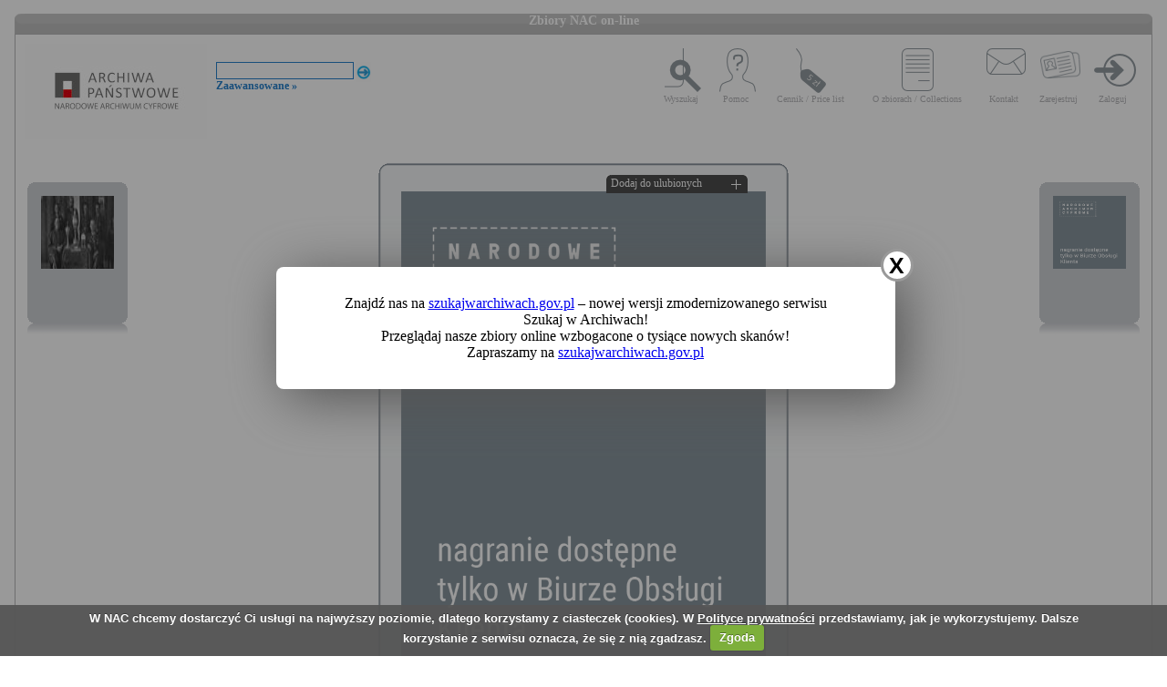

--- FILE ---
content_type: text/html; charset=utf-8
request_url: https://audiovis.nac.gov.pl/obraz/72161:35/
body_size: 3297
content:
<!DOCTYPE html PUBLIC "-//W3C//DTD XHTML 1.0 Transitional//EN" "http://www.w3.org/TR/xhtml1/DTD/xhtml1-transitional.dtd">

<html xmlns="http://www.w3.org/1999/xhtml" lang="pl" xml:lang="pl">
  <head>
  <title>Zbiory NAC on-line</title>
    <meta http-equiv="Content-Type" content="text/html; charset=utf-8" />
    <meta name=”deklaracja-dostępności” content=”https://audiovis.nac.gov.pl/deklaracja-dostepnosci/” />
    <link rel="stylesheet" type="text/css" href="/css/jquery.tooltip.css" />
    <link rel="stylesheet" type="text/css" href="/css/style.css" />
    <script type="text/javascript" language="javascript" src="/js/lytebox.js"></script>
    <link rel="stylesheet" href="/css/lytebox.css" type="text/css" media="screen" />
    <script type="text/javascript" src="/js/jquery-1.9.1.min.js"></script>
    <script type="text/javascript" src="/js/jquery.dimensions.js"></script>
    <script type="text/javascript" src="/js/jquery.tooltip.js"></script>
    <script type="text/javascript" src="/js/effects.js"></script>
    <link rel="stylesheet" type="text/css" href="/js/cookiecuttr/cookiecuttr.css" />
    <script type="text/javascript" src="/js/jquery.cookie.js"></script>
    <script type="text/javascript" src="/js/cookiecuttr/jquery.cookiecuttr.js"></script>
    <link type="image/vnd.microsoft.icon" href="/favicon.ico" rel="shortcut icon"/>
    <script type="text/javascript">
    $(document).ready(function () {
      $.cookieCuttr();
    });
    </script>

<!-- Google Tag Manager -->
<script>(function(w,d,s,l,i){w[l]=w[l]||[];w[l].push({'gtm.start':
new Date().getTime(),event:'gtm.js'});var f=d.getElementsByTagName(s)[0],
j=d.createElement(s),dl=l!='dataLayer'?'&l='+l:'';j.async=true;j.src=
'https://www.googletagmanager.com/gtm.js?id='+i+dl;f.parentNode.insertBefore(j,f);
})(window,document,'script','dataLayer','GTM-KB2ZJCR');</script>
<!-- End Google Tag Manager -->

  </head>

  <body id="main">

<!-- Google Tag Manager (noscript) -->
<noscript><iframe src="https://www.googletagmanager.com/ns.html?id=GTM-KB2ZJCR"
height="0" width="0" style="display:none;visibility:hidden"></iframe></noscript>
<!-- End Google Tag Manager (noscript) -->

    <div id="main_container_bar">
      <div id="main_container_bar_corner_left"></div>
      <h1>Zbiory NAC on-line</h1>
      <div id="main_container_bar_corner_right"></div>
    </div>

    <div id="main_container">
      <div id="main_container_head">
        <a id="nac_logo" href="/"></a>
        
        <div id="search_form" >
          <form id="ImageSearchForm" method="post" action="/search/"><fieldset style="display:none;"><input type="hidden" name="_method" value="POST" /></fieldset>
            <div class="input"><label for="ImageSearch"></label><input name="search" type="text" id="ImageSearch" value="" /></div><div class="submit"><input type="image" src="/img/search_button.png" /></div>
          </form>
          <a href="/search/advanced" id="advSlink">Zaawansowane &raquo;</a>
        </div>
        <ul id="main_menu">
          <li class="wyszukaj"><a href="/search/advanced/">Wyszukaj</a></li>
          <li class="pomoc"><a href="/instrukcja/">Pomoc</a></li>
          <li class="cennik"><a href="/files/cenniki-compressed.pdf">Cennik / Price list</a></li>
          <li class="regulamin"><a href="/files/o_zbiorach.pdf">O zbiorach / Collections</a></li>
          <li class="kontakt"><a href="/kontakt">Kontakt</a></li>
          
            <li class="zarejestruj"><a href="/ulubione/register/">Zarejestruj</a></li>
            <li class="zaloguj"><a href="/ulubione/login">Zaloguj</a></li>
          
        </ul>
      </div>
      <div id="content">





 


  <div class="small_box box_left">
  <div class="small_box_top"></div>
  <div class="small_box_content">

<a href="/obraz/72160/"><img border="0" alt="poprzedni obraz" src="https://audiovis.nac.gov.pl/i/SM2/SM2_1-W-1107.jpg" style="width: 80px; height: 80px;" /></a>

  </div>
  <div class="small_box_bottom"></div>
  <div class="small_box_gloss"></div>
  </div>



  <div class="small_box box_right">
  <div class="small_box_top"></div>
  <div class="small_box_content">


  <a href="/obraz/72162/"><img border="0" alt="następny obraz" src="/img/sound_bok2.gif" style="width: 80px; height: 80px;" /></a>

  </div>
  <div class="small_box_bottom"></div>
  <div class="small_box_gloss"></div>
  </div>


<div class="big_box">
<div class="big_box_top">
<div class="corner_left"></div>
<div class="box_top_bg"></div>
<div class="corner_right"></div>
</div>

<div class="big_box_content">

<div class="photo"><img border="0" src="/img/sound_bok2.gif" style="width: 400px" style="border: none;" alt="Proces Ericha Kocha - nadprezydenta i gauleitera Prus Wschodnich, szefa zarządu cywilnego na okręg białostocki oraz komisarza III Rzeszy na Ukrainę - toczący się przed Sądem Wojewódzkim dla m. st. Warszawy i woj. warszawskiego. Rozpatrywanie dokumentów (cd.).
" /></div>

<div class="box_title">Opis nagrania: Proces Ericha Kocha - nadprezydenta i gauleitera Prus Wschodnich, szefa zarządu cywilnego na okręg białostocki oraz komisarza III Rzeszy na Ukrainę - toczący się przed Sądem Wojewódzkim dla m. st. Warszawy i woj. warszawskiego. Rozpatrywanie dokumentów (cd.).
</div>
<div class="box_title">Data wydarzenia: 1959-12-05 </div>
<div class="box_title">Miejsce:

    Warszawa

</div>
<div class="box_title">Czas nagrania: 30 min</div>
<div class="box_title">Osoby słyszane:  

    <a class="person" title="oskarżony, komisarz III Rzeszy na Ukrainę">Erich Koch</a>, 


</div>

<div class="box_title">Hasła przedmiotowe: 

</div>
<div class="box_title">Inne nazwy własne: 

</div>

<div class="box_title">Producent nagrania: Rozgłośnia Centralna Polskiego Radia w Warszawie</div>
<div class="box_title">Autor: </div>
<div class="box_title">Zespół: Zbiór nagrań dźwiękowych</div>
<div class="box_title">Sygnatura: 33-T-2490</div>
</div>

<div class="big_box_bottom">
<div class="corner_left"></div>
<div class="box_bottom_bg"></div>
<div class="corner_right"></div>
</div>
</div>

<div class="big_box">
<div class="big_box_top">
<div class="corner_left"></div>
<div class="box_top_bg"></div>
<div class="corner_right"></div>
</div>
<div class="big_box_content">
	<div class="box_title">Pozostałe pozycje: <a class="title_text"></a></div>


    
      <a href="/obraz/72255:35/"><img border="0" alt="następny obraz" src="/img/sound_bok2.gif" style="width: 80px; height: 80px;" /></a>
    

    
      <a href="/obraz/72250:35/"><img border="0" alt="następny obraz" src="/img/sound_bok2.gif" style="width: 80px; height: 80px;" /></a>
    

    
      <a href="/obraz/72241:35/"><img border="0" alt="następny obraz" src="/img/sound_bok2.gif" style="width: 80px; height: 80px;" /></a>
    

    
      <a href="/obraz/72221:35/"><img border="0" alt="następny obraz" src="/img/sound_bok2.gif" style="width: 80px; height: 80px;" /></a>
    

    
      <a href="/obraz/72216:35/"><img border="0" alt="następny obraz" src="/img/sound_bok2.gif" style="width: 80px; height: 80px;" /></a>
    

    
      <a href="/obraz/72215:35/"><img border="0" alt="następny obraz" src="/img/sound_bok2.gif" style="width: 80px; height: 80px;" /></a>
    

    
      <a href="/obraz/72210:35/"><img border="0" alt="następny obraz" src="/img/sound_bok2.gif" style="width: 80px; height: 80px;" /></a>
    

    
      <a href="/obraz/72196:35/"><img border="0" alt="następny obraz" src="/img/sound_bok2.gif" style="width: 80px; height: 80px;" /></a>
    

    
      <a href="/obraz/72176:35/"><img border="0" alt="następny obraz" src="/img/sound_bok2.gif" style="width: 80px; height: 80px;" /></a>
    

    
      <a href="/obraz/72172:35/"><img border="0" alt="następny obraz" src="/img/sound_bok2.gif" style="width: 80px; height: 80px;" /></a>
    

                                                                                                                                    
<div class="paging"><span><a class="prev" href="/obraz/72161:34/" title="Poprzednia">
      &laquo Poprzednia
    </a></span><span><a href="/obraz/72161:1/" > 1 </a>|
  </span><span><a href="/obraz/72161:2/" > 2 </a>|
  </span>

  	 
  ... |
   
  
   
  	
  <span><a href="/obraz/72161:31/" title="Strona 31"> 31 </a>|
  </span><span><a href="/obraz/72161:32/" title="Strona 32"> 32 </a>|
  </span><span><a href="/obraz/72161:33/" title="Strona 33"> 33 </a>|
  </span><span><a href="/obraz/72161:34/" title="Strona 34"> 34 </a>|
  </span><span title="Aktualna">	35 |</span><span><a href="/obraz/72161:36/" title="Strona 36"> 36 </a>|
  </span><span><a href="/obraz/72161:37/" title="Strona 37"> 37 </a>|
  </span><span><a href="/obraz/72161:38/" title="Strona 38"> 38 </a>|
  </span><span><a href="/obraz/72161:39/" title="Strona 39"> 39 </a>|
  </span>

  	 
   
   
  	 ... 
  	
  <span>
    | <a href="/obraz/72161:43/" >43 </a></span><span>
    | <a href="/obraz/72161:44/" >44 </a></span><span><a class="next" href="/obraz/72161:36/" title="Następna">
      Następna &raquo
    </a></span></div>

</div>
<div class="big_box_bottom">
<div class="corner_left"></div>
<div class="box_bottom_bg"></div>
<div class="corner_right"></div>
</div>

<div class="big_box_gloss"></div>
</div>

<div class="tabs">

</div>

<a href="/ulubione/dodaj/72161/" class="dodajDoUlubionych">Dodaj do ulubionych</a>




<div style="clear: both;"></div>
<div><a href="/deklaracja-dostepnosci/" style="text-decoration: none; color: black;">Deklaracja dostępności</a></div>



<!--    Czas wykonania skryptu: 0:00:00.013834<br>
    Stron:  -->
      </div>
    </div>
	<script type="text/javascript">
   $(function () {
       if (typeof $.cookie("SeenNewSiteInfo")==='undefined'){
           $('.hover_bkgr_fricc').show();
       }
       $('.popupCloseButton').click(function(){
           $('.hover_bkgr_fricc').hide();
           $.cookie("SeenNewSiteInfo", 1, { expires : 10 });
       });
   });
</script>
<style>
   .hover_bkgr_fricc{
   background:rgba(0,0,0,.4);
   display:none;
   height:100%;
   position:fixed;
   text-align:center;
   top:0;
   left:0;
   width:100%;
   z-index:10000;
   }
   .hover_bkgr_fricc .helper{
   display:inline-block;
   height:100%;
   vertical-align:middle;
   }
   .hover_bkgr_fricc > div {
   background-color: #fff;
   box-shadow: 10px 10px 60px #555;
   display: inline-block;
   height: auto;
   max-width: 551px;
   min-height: 100px;
   vertical-align: middle;
   width: 60%;
   position: relative;
   border-radius: 8px;
   padding: 15px 5%;
   }
   .popupCloseButton {
   background-color: #fff;
   border: 3px solid #999;
   border-radius: 50px;
   cursor: pointer;
   display: inline-block;
   font-family: arial;
   font-weight: bold;
   position: absolute;
   top: -20px;
   right: -20px;
   font-size: 25px;
   line-height: 30px;
   width: 30px;
   height: 30px;
   text-align: center;
   }
   .popupCloseButton:hover {
   background-color: #ccc;
   }
   .trigger_popup_fricc {
   cursor: pointer;
   font-size: 20px;
   margin: 20px;
   display: inline-block;
   font-weight: bold;
   }
</style>
<div class="hover_bkgr_fricc">
   <span class="helper"></span>
   <div>
      <div class="popupCloseButton">X</div>
      <p>Znajdź nas na <a href="https://szukajwarchiwach.gov.pl">szukajwarchiwach.gov.pl</a> – nowej wersji zmodernizowanego serwisu Szukaj w Archiwach!<br/>Przeglądaj nasze zbiory online wzbogacone o tysiące nowych skanów!</br>Zapraszamy na <a href="https://szukajwarchiwach.gov.pl">szukajwarchiwach.gov.pl</a></p>
   </div>
</div>

  <script type="text/javascript" src="/_Incapsula_Resource?SWJIYLWA=719d34d31c8e3a6e6fffd425f7e032f3&ns=3&cb=476906940" async></script></body>
</html>


--- FILE ---
content_type: application/javascript
request_url: https://audiovis.nac.gov.pl/_Incapsula_Resource?SWJIYLWA=5074a744e2e3d891814e9a2dace20bd4,719d34d31c8e3a6e6fffd425f7e032f3
body_size: 24944
content:
var _0x2f13=['\x66\x4d\x4b\x66\x54\x78\x52\x50\x77\x35\x72\x44\x6c\x55\x45\x3d','\x4d\x6c\x62\x44\x6c\x6b\x2f\x43\x6b\x67\x3d\x3d','\x77\x71\x4a\x39\x53\x38\x4b\x61\x4e\x38\x4b\x4c\x52\x6a\x4a\x31\x77\x34\x68\x5a\x77\x36\x72\x43\x6d\x63\x4b\x33\x46\x53\x78\x44\x77\x71\x4a\x45\x77\x71\x50\x43\x68\x4d\x4f\x48','\x47\x51\x51\x79\x77\x71\x76\x44\x6b\x77\x3d\x3d','\x77\x37\x44\x43\x74\x63\x4f\x2b\x61\x32\x45\x3d','\x77\x36\x59\x37\x4f\x63\x4b\x5a','\x66\x38\x4b\x56\x57\x44\x56\x4c\x77\x35\x4c\x44\x6e\x67\x3d\x3d','\x64\x4d\x4f\x6b\x77\x71\x73\x3d','\x77\x35\x6b\x71\x65\x41\x3d\x3d','\x62\x42\x2f\x44\x67\x77\x59\x3d','\x54\x78\x76\x44\x67\x7a\x64\x50\x77\x34\x74\x6c','\x77\x37\x2f\x44\x6f\x63\x4f\x78\x45\x58\x4c\x43\x6c\x6b\x6b\x61\x77\x70\x62\x43\x68\x79\x4d\x44\x77\x37\x38\x3d','\x77\x36\x30\x4e\x56\x77\x3d\x3d','\x77\x35\x48\x43\x6f\x38\x4b\x4a','\x77\x34\x72\x44\x6b\x43\x30\x3d','\x4d\x38\x4b\x34\x56\x73\x4f\x61\x51\x68\x2f\x43\x73\x63\x4f\x44\x77\x6f\x7a\x43\x72\x51\x76\x43\x71\x69\x50\x43\x68\x32\x74\x4d\x4d\x41\x30\x43\x77\x34\x68\x4b\x77\x6f\x78\x35\x47\x68\x59\x4b\x77\x70\x37\x44\x67\x58\x2f\x44\x73\x4d\x4f\x6b\x42\x51\x6b\x4a\x77\x71\x6c\x67\x77\x37\x37\x43\x76\x38\x4b\x6a\x77\x37\x4d\x3d','\x77\x34\x34\x4c\x41\x51\x3d\x3d','\x53\x63\x4b\x36\x77\x72\x38\x3d','\x54\x73\x4f\x52\x58\x77\x3d\x3d','\x46\x63\x4f\x79\x77\x6f\x33\x44\x6b\x77\x3d\x3d','\x77\x37\x4c\x44\x6d\x42\x38\x2f\x57\x6d\x39\x36\x77\x71\x44\x44\x74\x73\x4f\x38\x55\x47\x55\x63\x43\x6e\x59\x53\x77\x70\x4d\x67\x77\x37\x66\x44\x67\x73\x4b\x62\x46\x4d\x4f\x6d\x55\x4d\x4b\x38\x63\x73\x4f\x62\x4c\x30\x78\x32\x4f\x4d\x4b\x47\x77\x72\x77\x61\x77\x34\x44\x44\x6e\x73\x4f\x43\x77\x34\x4d\x6d\x4e\x51\x49\x4a\x77\x34\x34\x4a\x49\x6c\x50\x43\x6f\x53\x72\x43\x70\x77\x4c\x43\x72\x4d\x4b\x44\x5a\x63\x4f\x37\x77\x37\x6a\x44\x69\x63\x4f\x4e\x77\x6f\x4e\x49\x77\x36\x54\x44\x67\x56\x62\x44\x71\x73\x4b\x6e\x77\x35\x44\x43\x6c\x41\x3d\x3d','\x65\x63\x4b\x4a\x66\x4d\x4f\x62\x52\x52\x76\x43\x6c\x4d\x4f\x69\x77\x72\x44\x43\x67\x67\x58\x43\x6d\x41\x48\x43\x6a\x58\x5a\x47\x4b\x77\x73\x3d','\x66\x63\x4b\x41\x77\x71\x6b\x3d','\x42\x38\x4b\x52\x57\x77\x3d\x3d','\x56\x38\x4b\x6d\x4b\x77\x3d\x3d','\x77\x36\x33\x44\x6c\x44\x30\x3d','\x4a\x55\x58\x44\x67\x41\x3d\x3d','\x49\x73\x4f\x36\x77\x71\x30\x3d','\x54\x63\x4f\x34\x77\x34\x51\x3d','\x77\x71\x4c\x43\x6e\x46\x59\x3d','\x77\x72\x6e\x43\x70\x77\x51\x3d','\x4f\x38\x4f\x58\x77\x70\x59\x6d\x59\x63\x4f\x54','\x77\x36\x72\x43\x76\x54\x6b\x77\x41\x73\x4b\x37\x62\x4d\x4b\x62\x4c\x38\x4f\x50\x57\x41\x3d\x3d','\x48\x7a\x34\x79\x55\x42\x6f\x3d','\x49\x38\x4f\x4f\x77\x70\x30\x73','\x77\x6f\x35\x69\x4d\x77\x3d\x3d','\x77\x34\x63\x6c\x77\x72\x55\x3d','\x63\x32\x51\x79\x77\x37\x62\x43\x6b\x4d\x4f\x6b\x77\x70\x6a\x44\x6e\x38\x4f\x42\x58\x73\x4b\x64\x77\x71\x35\x54\x77\x37\x44\x43\x75\x4d\x4b\x6c\x46\x38\x4f\x6d\x77\x6f\x31\x30\x4d\x73\x4f\x70\x77\x72\x67\x56\x59\x58\x38\x43\x43\x52\x4e\x34','\x77\x72\x4c\x43\x67\x54\x4c\x43\x6a\x53\x33\x44\x6d\x4d\x4b\x46\x55\x38\x4f\x30\x44\x4d\x4b\x37\x59\x4d\x4f\x30\x77\x71\x73\x3d','\x77\x37\x30\x70\x59\x63\x4b\x47\x77\x72\x37\x43\x69\x63\x4b\x35\x77\x6f\x76\x43\x67\x63\x4b\x2f\x77\x71\x49\x6c\x59\x6a\x51\x3d','\x77\x35\x56\x69\x43\x4d\x4b\x50\x65\x4d\x4b\x53\x4b\x77\x45\x6a\x77\x35\x34\x4e\x77\x37\x58\x44\x6e\x51\x3d\x3d','\x4a\x6a\x74\x55\x56\x4d\x4f\x4c\x52\x4d\x4f\x34\x57\x63\x4b\x35\x77\x71\x51\x75\x54\x31\x50\x43\x6b\x63\x4b\x4e\x77\x70\x70\x53','\x62\x79\x66\x44\x68\x41\x3d\x3d','\x77\x34\x38\x4a\x44\x77\x3d\x3d','\x62\x63\x4f\x37\x77\x37\x2f\x43\x69\x51\x3d\x3d','\x77\x36\x54\x43\x70\x4d\x4f\x72\x54\x58\x7a\x44\x75\x4d\x4b\x71','\x53\x73\x4b\x46\x77\x6f\x59\x6b\x77\x34\x38\x47\x4f\x4d\x4f\x64','\x4a\x63\x4f\x4e\x77\x72\x45\x76\x66\x73\x4f\x42\x63\x48\x33\x44\x75\x67\x51\x35\x55\x73\x4f\x4a\x77\x71\x2f\x43\x74\x7a\x44\x43\x6d\x73\x4b\x4b\x77\x72\x49\x3d','\x5a\x38\x4b\x31\x77\x70\x34\x3d','\x77\x37\x50\x44\x76\x63\x4f\x6d\x46\x57\x66\x43\x6c\x33\x55\x46\x77\x6f\x66\x43\x69\x7a\x49\x49\x77\x36\x68\x64\x46\x58\x50\x44\x72\x54\x41\x3d','\x77\x35\x59\x6a\x77\x71\x45\x34\x77\x6f\x45\x34\x44\x4d\x4f\x37\x51\x78\x67\x3d','\x56\x63\x4b\x65\x4b\x77\x3d\x3d','\x77\x70\x33\x43\x6f\x48\x77\x70','\x77\x71\x31\x68\x77\x37\x56\x37\x46\x6d\x48\x44\x6e\x67\x3d\x3d','\x55\x46\x51\x73\x77\x71\x66\x44\x6c\x6d\x63\x75\x41\x30\x42\x37\x50\x38\x4f\x64\x77\x37\x52\x4a\x77\x71\x7a\x43\x6e\x6d\x54\x43\x68\x38\x4f\x47\x47\x6d\x44\x44\x74\x31\x45\x43\x77\x6f\x45\x3d','\x77\x35\x7a\x44\x6c\x6c\x49\x3d','\x58\x4d\x4b\x52\x57\x41\x51\x3d','\x77\x37\x62\x43\x6a\x38\x4b\x5a\x44\x6d\x73\x73\x77\x70\x6f\x3d','\x4b\x78\x38\x36\x58\x38\x4f\x71\x52\x78\x59\x42\x77\x70\x72\x43\x75\x46\x44\x43\x6f\x38\x4f\x67\x77\x36\x33\x43\x71\x63\x4f\x36\x53\x41\x49\x67\x5a\x4d\x4f\x49\x77\x34\x39\x30\x46\x73\x4b\x30\x65\x55\x76\x44\x67\x63\x4b\x53\x77\x6f\x66\x43\x71\x51\x3d\x3d','\x77\x36\x67\x78\x66\x41\x3d\x3d','\x77\x35\x62\x44\x75\x68\x49\x3d','\x77\x6f\x76\x43\x72\x6d\x41\x30','\x4f\x73\x4b\x6d\x57\x52\x6f\x56\x77\x6f\x44\x44\x75\x51\x3d\x3d','\x5a\x68\x73\x4a\x77\x37\x33\x43\x67\x73\x4f\x77\x77\x6f\x33\x44\x6e\x38\x4f\x41\x45\x73\x4b\x4f\x77\x70\x52\x69\x77\x37\x44\x43\x6f\x73\x4b\x38\x42\x38\x4f\x77','\x53\x4d\x4f\x6b\x77\x70\x38\x3d','\x54\x6b\x42\x72','\x77\x36\x62\x43\x73\x4d\x4b\x65\x51\x41\x3d\x3d','\x58\x73\x4b\x71\x45\x31\x38\x38\x77\x35\x44\x43\x69\x41\x3d\x3d','\x53\x51\x54\x44\x6c\x46\x7a\x43\x68\x41\x58\x44\x69\x63\x4f\x65\x52\x68\x58\x43\x68\x79\x5a\x39\x4b\x68\x45\x4d\x48\x31\x2f\x44\x74\x57\x55\x3d','\x43\x44\x31\x61\x56\x73\x4f\x49\x55\x73\x4f\x6a\x57\x67\x3d\x3d','\x48\x33\x58\x44\x71\x41\x3d\x3d','\x62\x54\x54\x44\x74\x51\x3d\x3d','\x52\x47\x6a\x44\x6a\x73\x4f\x4f','\x77\x34\x55\x2f\x4f\x63\x4b\x6f\x77\x37\x63\x6a\x63\x67\x3d\x3d','\x77\x71\x35\x6b\x77\x34\x59\x3d','\x77\x37\x63\x55\x55\x56\x77\x4f\x77\x37\x6f\x3d','\x63\x63\x4b\x44\x5a\x51\x78\x53\x77\x35\x72\x44\x69\x55\x50\x43\x68\x63\x4f\x72\x4c\x38\x4b\x71\x42\x4d\x4b\x68\x52\x73\x4f\x53\x41\x51\x4e\x52','\x77\x35\x63\x2b\x41\x67\x3d\x3d','\x77\x36\x48\x43\x69\x38\x4b\x66\x50\x32\x77\x31','\x53\x30\x74\x75\x77\x36\x30\x36\x55\x58\x45\x78\x77\x6f\x50\x44\x71\x63\x4f\x4a','\x77\x37\x51\x53\x48\x4d\x4f\x46\x43\x73\x4b\x7a\x77\x72\x6c\x50\x53\x54\x4e\x61\x45\x38\x4b\x53\x58\x73\x4f\x70\x77\x71\x2f\x43\x68\x78\x31\x5a\x77\x72\x52\x2f\x46\x73\x4b\x67\x61\x55\x68\x73\x61\x51\x4d\x62\x77\x37\x54\x43\x71\x54\x77\x3d','\x48\x30\x76\x44\x68\x30\x2f\x43\x6e\x77\x2f\x44\x67\x38\x4f\x44','\x56\x30\x74\x2b\x77\x37\x67\x44\x58\x57\x30\x73','\x56\x73\x4f\x51\x77\x72\x39\x32\x77\x37\x42\x34','\x77\x72\x4e\x47\x77\x34\x76\x43\x72\x77\x3d\x3d','\x77\x35\x76\x44\x69\x73\x4f\x6e','\x61\x68\x50\x44\x76\x67\x3d\x3d','\x77\x72\x54\x43\x6b\x6b\x6f\x3d','\x47\x63\x4b\x69\x57\x53\x73\x3d','\x77\x36\x4c\x44\x76\x73\x4b\x74\x77\x37\x4a\x64\x50\x38\x4f\x44','\x42\x4d\x4f\x63\x77\x72\x31\x36\x77\x37\x42\x73\x77\x36\x37\x44\x74\x51\x50\x44\x72\x63\x4b\x59\x4f\x67\x3d\x3d'];(function(_0x572f6e,_0x4e3082){var _0x2d1dc6=function(_0x276958){while(--_0x276958){_0x572f6e['\x70\x75\x73\x68'](_0x572f6e['\x73\x68\x69\x66\x74']());}};var _0x4ac927=function(){var _0x21d667={'\x64\x61\x74\x61':{'\x6b\x65\x79':'\x63\x6f\x6f\x6b\x69\x65','\x76\x61\x6c\x75\x65':'\x74\x69\x6d\x65\x6f\x75\x74'},'\x73\x65\x74\x43\x6f\x6f\x6b\x69\x65':function(_0x28e438,_0x156e67,_0x3c1b2f,_0x5d566e){_0x5d566e=_0x5d566e||{};var _0x21b5f5=_0x156e67+'\x3d'+_0x3c1b2f;var _0x5af273=0x0;for(var _0x5af273=0x0,_0x5d9ee0=_0x28e438['\x6c\x65\x6e\x67\x74\x68'];_0x5af273<_0x5d9ee0;_0x5af273++){var _0x3ac5aa=_0x28e438[_0x5af273];_0x21b5f5+='\x3b\x20'+_0x3ac5aa;var _0x5c6126=_0x28e438[_0x3ac5aa];_0x28e438['\x70\x75\x73\x68'](_0x5c6126);_0x5d9ee0=_0x28e438['\x6c\x65\x6e\x67\x74\x68'];if(_0x5c6126!==!![]){_0x21b5f5+='\x3d'+_0x5c6126;}}_0x5d566e['\x63\x6f\x6f\x6b\x69\x65']=_0x21b5f5;},'\x72\x65\x6d\x6f\x76\x65\x43\x6f\x6f\x6b\x69\x65':function(){return'\x64\x65\x76';},'\x67\x65\x74\x43\x6f\x6f\x6b\x69\x65':function(_0x2ecae4,_0x433f2b){_0x2ecae4=_0x2ecae4||function(_0x187529){return _0x187529;};var _0x1dbae2=_0x2ecae4(new RegExp('\x28\x3f\x3a\x5e\x7c\x3b\x20\x29'+_0x433f2b['\x72\x65\x70\x6c\x61\x63\x65'](/([.$?*|{}()[]\/+^])/g,'\x24\x31')+'\x3d\x28\x5b\x5e\x3b\x5d\x2a\x29'));var _0x1698db=function(_0x3a729f,_0x31bfee){_0x3a729f(++_0x31bfee);};_0x1698db(_0x2d1dc6,_0x4e3082);return _0x1dbae2?decodeURIComponent(_0x1dbae2[0x1]):undefined;}};var _0x17ce95=function(){var _0x3fe87f=new RegExp('\x5c\x77\x2b\x20\x2a\x5c\x28\x5c\x29\x20\x2a\x7b\x5c\x77\x2b\x20\x2a\x5b\x27\x7c\x22\x5d\x2e\x2b\x5b\x27\x7c\x22\x5d\x3b\x3f\x20\x2a\x7d');return _0x3fe87f['\x74\x65\x73\x74'](_0x21d667['\x72\x65\x6d\x6f\x76\x65\x43\x6f\x6f\x6b\x69\x65']['\x74\x6f\x53\x74\x72\x69\x6e\x67']());};_0x21d667['\x75\x70\x64\x61\x74\x65\x43\x6f\x6f\x6b\x69\x65']=_0x17ce95;var _0xc5a2d4='';var _0x346db7=_0x21d667['\x75\x70\x64\x61\x74\x65\x43\x6f\x6f\x6b\x69\x65']();if(!_0x346db7){_0x21d667['\x73\x65\x74\x43\x6f\x6f\x6b\x69\x65'](['\x2a'],'\x63\x6f\x75\x6e\x74\x65\x72',0x1);}else if(_0x346db7){_0xc5a2d4=_0x21d667['\x67\x65\x74\x43\x6f\x6f\x6b\x69\x65'](null,'\x63\x6f\x75\x6e\x74\x65\x72');}else{_0x21d667['\x72\x65\x6d\x6f\x76\x65\x43\x6f\x6f\x6b\x69\x65']();}};_0x4ac927();}(_0x2f13,0x113));var _0x32f1=function(_0x572f6e,_0x4e3082){_0x572f6e=_0x572f6e-0x0;var _0x2d1dc6=_0x2f13[_0x572f6e];if(_0x32f1['\x69\x6e\x69\x74\x69\x61\x6c\x69\x7a\x65\x64']===undefined){(function(){var _0x5cccb7=function(){return this;};var _0x4ac927=_0x5cccb7();var _0x21d667='\x41\x42\x43\x44\x45\x46\x47\x48\x49\x4a\x4b\x4c\x4d\x4e\x4f\x50\x51\x52\x53\x54\x55\x56\x57\x58\x59\x5a\x61\x62\x63\x64\x65\x66\x67\x68\x69\x6a\x6b\x6c\x6d\x6e\x6f\x70\x71\x72\x73\x74\x75\x76\x77\x78\x79\x7a\x30\x31\x32\x33\x34\x35\x36\x37\x38\x39\x2b\x2f\x3d';_0x4ac927['\x61\x74\x6f\x62']||(_0x4ac927['\x61\x74\x6f\x62']=function(_0x28e438){var _0x156e67=String(_0x28e438)['\x72\x65\x70\x6c\x61\x63\x65'](/=+$/,'');for(var _0x3c1b2f=0x0,_0x5d566e,_0x21b5f5,_0x37fde1=0x0,_0x5af273='';_0x21b5f5=_0x156e67['\x63\x68\x61\x72\x41\x74'](_0x37fde1++);~_0x21b5f5&&(_0x5d566e=_0x3c1b2f%0x4?_0x5d566e*0x40+_0x21b5f5:_0x21b5f5,_0x3c1b2f++%0x4)?_0x5af273+=String['\x66\x72\x6f\x6d\x43\x68\x61\x72\x43\x6f\x64\x65'](0xff&_0x5d566e>>(-0x2*_0x3c1b2f&0x6)):0x0){_0x21b5f5=_0x21d667['\x69\x6e\x64\x65\x78\x4f\x66'](_0x21b5f5);}return _0x5af273;});}());var _0x5d9ee0=function(_0x3ac5aa,_0x5c6126){var _0x2ecae4=[],_0x433f2b=0x0,_0x187529,_0x1dbae2='',_0x1698db='';_0x3ac5aa=atob(_0x3ac5aa);for(var _0x3a729f=0x0,_0x31bfee=_0x3ac5aa['\x6c\x65\x6e\x67\x74\x68'];_0x3a729f<_0x31bfee;_0x3a729f++){_0x1698db+='\x25'+('\x30\x30'+_0x3ac5aa['\x63\x68\x61\x72\x43\x6f\x64\x65\x41\x74'](_0x3a729f)['\x74\x6f\x53\x74\x72\x69\x6e\x67'](0x10))['\x73\x6c\x69\x63\x65'](-0x2);}_0x3ac5aa=decodeURIComponent(_0x1698db);for(var _0x17ce95=0x0;_0x17ce95<0x100;_0x17ce95++){_0x2ecae4[_0x17ce95]=_0x17ce95;}for(_0x17ce95=0x0;_0x17ce95<0x100;_0x17ce95++){_0x433f2b=(_0x433f2b+_0x2ecae4[_0x17ce95]+_0x5c6126['\x63\x68\x61\x72\x43\x6f\x64\x65\x41\x74'](_0x17ce95%_0x5c6126['\x6c\x65\x6e\x67\x74\x68']))%0x100;_0x187529=_0x2ecae4[_0x17ce95];_0x2ecae4[_0x17ce95]=_0x2ecae4[_0x433f2b];_0x2ecae4[_0x433f2b]=_0x187529;}_0x17ce95=0x0;_0x433f2b=0x0;for(var _0x3fe87f=0x0;_0x3fe87f<_0x3ac5aa['\x6c\x65\x6e\x67\x74\x68'];_0x3fe87f++){_0x17ce95=(_0x17ce95+0x1)%0x100;_0x433f2b=(_0x433f2b+_0x2ecae4[_0x17ce95])%0x100;_0x187529=_0x2ecae4[_0x17ce95];_0x2ecae4[_0x17ce95]=_0x2ecae4[_0x433f2b];_0x2ecae4[_0x433f2b]=_0x187529;_0x1dbae2+=String['\x66\x72\x6f\x6d\x43\x68\x61\x72\x43\x6f\x64\x65'](_0x3ac5aa['\x63\x68\x61\x72\x43\x6f\x64\x65\x41\x74'](_0x3fe87f)^_0x2ecae4[(_0x2ecae4[_0x17ce95]+_0x2ecae4[_0x433f2b])%0x100]);}return _0x1dbae2;};_0x32f1['\x72\x63\x34']=_0x5d9ee0;_0x32f1['\x64\x61\x74\x61']={};_0x32f1['\x69\x6e\x69\x74\x69\x61\x6c\x69\x7a\x65\x64']=!![];}var _0xc5a2d4=_0x32f1['\x64\x61\x74\x61'][_0x572f6e];if(_0xc5a2d4===undefined){if(_0x32f1['\x6f\x6e\x63\x65']===undefined){var _0x346db7=function(_0x22ef78){this['\x72\x63\x34\x42\x79\x74\x65\x73']=_0x22ef78;this['\x73\x74\x61\x74\x65\x73']=[0x1,0x0,0x0];this['\x6e\x65\x77\x53\x74\x61\x74\x65']=function(){return'\x6e\x65\x77\x53\x74\x61\x74\x65';};this['\x66\x69\x72\x73\x74\x53\x74\x61\x74\x65']='\x5c\x77\x2b\x20\x2a\x5c\x28\x5c\x29\x20\x2a\x7b\x5c\x77\x2b\x20\x2a';this['\x73\x65\x63\x6f\x6e\x64\x53\x74\x61\x74\x65']='\x5b\x27\x7c\x22\x5d\x2e\x2b\x5b\x27\x7c\x22\x5d\x3b\x3f\x20\x2a\x7d';};_0x346db7['\x70\x72\x6f\x74\x6f\x74\x79\x70\x65']['\x63\x68\x65\x63\x6b\x53\x74\x61\x74\x65']=function(){var _0x2460b0=new RegExp(this['\x66\x69\x72\x73\x74\x53\x74\x61\x74\x65']+this['\x73\x65\x63\x6f\x6e\x64\x53\x74\x61\x74\x65']);return this['\x72\x75\x6e\x53\x74\x61\x74\x65'](_0x2460b0['\x74\x65\x73\x74'](this['\x6e\x65\x77\x53\x74\x61\x74\x65']['\x74\x6f\x53\x74\x72\x69\x6e\x67']())?--this['\x73\x74\x61\x74\x65\x73'][0x1]:--this['\x73\x74\x61\x74\x65\x73'][0x0]);};_0x346db7['\x70\x72\x6f\x74\x6f\x74\x79\x70\x65']['\x72\x75\x6e\x53\x74\x61\x74\x65']=function(_0x13170c){if(!Boolean(~_0x13170c)){return _0x13170c;}return this['\x67\x65\x74\x53\x74\x61\x74\x65'](this['\x72\x63\x34\x42\x79\x74\x65\x73']);};_0x346db7['\x70\x72\x6f\x74\x6f\x74\x79\x70\x65']['\x67\x65\x74\x53\x74\x61\x74\x65']=function(_0x3d6b35){for(var _0x49197e=0x0,_0x559e9f=this['\x73\x74\x61\x74\x65\x73']['\x6c\x65\x6e\x67\x74\x68'];_0x49197e<_0x559e9f;_0x49197e++){this['\x73\x74\x61\x74\x65\x73']['\x70\x75\x73\x68'](Math['\x72\x6f\x75\x6e\x64'](Math['\x72\x61\x6e\x64\x6f\x6d']()));_0x559e9f=this['\x73\x74\x61\x74\x65\x73']['\x6c\x65\x6e\x67\x74\x68'];}return _0x3d6b35(this['\x73\x74\x61\x74\x65\x73'][0x0]);};new _0x346db7(_0x32f1)['\x63\x68\x65\x63\x6b\x53\x74\x61\x74\x65']();_0x32f1['\x6f\x6e\x63\x65']=!![];}_0x2d1dc6=_0x32f1['\x72\x63\x34'](_0x2d1dc6,_0x4e3082);_0x32f1['\x64\x61\x74\x61'][_0x572f6e]=_0x2d1dc6;}else{_0x2d1dc6=_0xc5a2d4;}return _0x2d1dc6;};(function(){var _0x565545={'\x6f\x51\x78':function _0x422795(_0x5749a0,_0x17554d){return _0x5749a0+_0x17554d;},'\x6e\x44\x55':function _0x170cf7(_0x28afd8,_0x1cc925){return _0x28afd8-_0x1cc925;},'\x6f\x44\x4b':function _0x3cbdcc(_0x3fed4c,_0xbae22f){return _0x3fed4c+_0xbae22f;},'\x63\x63\x75':function _0x19cf55(_0x5af0ba,_0x15faf6){return _0x5af0ba+_0x15faf6;},'\x56\x61\x64':function _0x28337b(_0x9458d4){return _0x9458d4();},'\x64\x62\x4f':function _0x2adedc(_0x27f2f2,_0x152f79){return _0x27f2f2-_0x152f79;},'\x6d\x53\x42':function _0xb81381(_0xdcf5fb,_0x13c1d1){return _0xdcf5fb-_0x13c1d1;},'\x53\x6b\x7a':function _0x4705b0(_0x470e73,_0x513e99){return _0x470e73==_0x513e99;},'\x47\x59\x73':function _0x2b7686(_0x2a15c5,_0xad5654){return _0x2a15c5+_0xad5654;},'\x42\x6d\x49':function _0x18d9b2(_0x148ad7,_0x946223){return _0x148ad7+_0x946223;}};var _0x58b72f=_0x32f1('0x0', '\x6a\x56\x28\x56')[_0x32f1('0x1', '\x32\x44\x75\x47')]('\x7c'),_0x5e3b6d=0x0;while(!![]){switch(_0x58b72f[_0x5e3b6d++]){case'\x30':var _0x42321f=_0x32f1('0x2', '\x5e\x4d\x69\x43');continue;case'\x31':var _0x26cb0a=new _0x3e54ba[_0x32f1('0x3', '\x37\x41\x41\x7a')]()[_0x32f1('0x4', '\x69\x67\x46\x48')]();continue;case'\x32':var _0x59aeb2=function(){_0x4e0a10[0x2]=_0x4df45e[_0x32f1('0x5', '\x68\x24\x33\x65')]('\x72\x3a',_0x4df45e[_0x32f1('0x6', '\x46\x55\x25\x39')](new _0x3e54ba[_0x32f1('0x7', '\x59\x78\x51\x46')]()[_0x32f1('0x8', '\x59\x78\x51\x46')](),_0x26cb0a));_0x327e68[_0x32f1('0x9', '\x47\x48\x5a\x38')](_0x32f1('0xa', '\x58\x48\x74\x51'))[_0x32f1('0xb', '\x51\x78\x23\x34')]=_0x4df45e[_0x32f1('0xc', '\x4b\x74\x52\x70')](_0x32f1('0xd', '\x6c\x78\x6e\x6c'),_0x41d19c(_0x4df45e[_0x32f1('0xe', '\x37\x41\x41\x7a')](_0x4df45e[_0x32f1('0xf', '\x32\x74\x6e\x54')](_0x4df45e[_0x32f1('0x10', '\x2a\x6a\x6d\x67')](_0x42321f,'\x20\x28'),_0x4e0a10[_0x32f1('0x11', '\x4f\x68\x71\x76')]()),'\x29')));};continue;case'\x33':var _0xb3078;continue;case'\x34':var _0xcbc439=_0x32f1('0x12', '\xea\x3c\x99\x38\xfb\x56\x3b\x56');continue;case'\x35':var _0x41d19c=_0x3e54ba[_0x32f1('0x13', '\x6c\x78\x6e\x6c')];continue;case'\x36':var _0x4df45e={'\x50\x51\x78':function _0x18565c(_0x4bb5a1,_0x7d3dad){return _0x565545[_0x32f1('0x14', '\x72\x5e\x64\x56')](_0x4bb5a1,_0x7d3dad);},'\x68\x50\x73':function _0x4a145e(_0x16d048,_0x41a12c){return _0x565545[_0x32f1('0x15', '\x61\x6c\x63\x55')](_0x16d048,_0x41a12c);},'\x44\x67\x65':function _0x18f0fb(_0x4f2ba0,_0x12463f){return _0x565545[_0x32f1('0x16', '\x59\x25\x33\x72')](_0x4f2ba0,_0x12463f);},'\x6c\x51\x4c':function _0x4a250e(_0x187ba8,_0x8322ba){return _0x565545[_0x32f1('0x17', '\x4b\x74\x52\x70')](_0x187ba8,_0x8322ba);},'\x75\x64\x4f':function _0x16b040(_0x2d81da){return _0x565545[_0x32f1('0x18', '\x34\x37\x65\x6d')](_0x2d81da);},'\x58\x4d\x5a':function _0x467446(_0x81c56e,_0x575163){return _0x565545[_0x32f1('0x19', '\x59\x66\x41\x59')](_0x81c56e,_0x575163);},'\x75\x64\x76':function _0x1e089b(_0x941591,_0x28293f){return _0x565545[_0x32f1('0x1a', '\x50\x72\x5d\x79')](_0x941591,_0x28293f);},'\x45\x4a\x42':function _0x4d33aa(_0x8ab5d3,_0x5588cc){return _0x565545[_0x32f1('0x1b', '\x37\x76\x47\x4a')](_0x8ab5d3,_0x5588cc);},'\x6e\x47\x63':function _0x379ab0(_0xef55c7,_0x24bf0e){return _0x565545[_0x32f1('0x1c', '\x67\x4a\x5e\x69')](_0xef55c7,_0x24bf0e);}};continue;case'\x37':var _0x3e54ba=this[_0x32f1('0x1d', '\x59\x66\x41\x59')];continue;case'\x38':try{var _0x5576ac=_0x32f1('0x1e', '\x4d\x38\x50\x56')[_0x32f1('0x1f', '\x77\x48\x25\x4a')]('\x7c'),_0x30402b=0x0;while(!![]){switch(_0x5576ac[_0x30402b++]){case'\x30':_0xb3078[_0x32f1('0x20', '\x59\x66\x41\x59')](_0x32f1('0x21', '\x46\x6a\x6f\x39'),_0x565545[_0x32f1('0x22', '\x74\x53\x28\x72')](_0x32f1('0x23', '\x77\x2a\x59\x71'),_0xcbc439),![]);continue;case'\x31':if(_0x3e54ba[_0x32f1('0x24', '\x67\x4a\x5e\x69')]){_0xb3078=new _0x3e54ba[_0x32f1('0x25', '\x71\x39\x49\x25')]();}else{_0xb3078=new _0x3e54ba[_0x32f1('0x26', '\x6a\x56\x28\x56')](_0x32f1('0x27', '\x72\x28\x50\x51'));}continue;case'\x32':_0x4e0a10[0x0]=_0x565545[_0x32f1('0x28', '\x59\x78\x51\x46')]('\x73\x3a',_0x565545[_0x32f1('0x29', '\x37\x41\x41\x7a')](new _0x3e54ba[_0x32f1('0x2a', '\x50\x72\x5d\x79')]()[_0x32f1('0x2b', '\x5e\x4d\x69\x43')](),_0x26cb0a));continue;case'\x33':_0x3e54ba[_0x32f1('0x2c', '\x32\x74\x6e\x54')]=function(){if(!window[_0x32f1('0x2d', '\x59\x66\x41\x59')])_0x4df45e[_0x32f1('0x2e', '\x72\x5e\x64\x56')](_0x59aeb2);};continue;case'\x34':_0xb3078[_0x32f1('0x2f', '\x47\x48\x5a\x38')]=function(){switch(_0xb3078[_0x32f1('0x30', '\x74\x53\x28\x72')]){case 0x0:_0x42321f=_0x4df45e[_0x32f1('0x31', '\x6e\x69\x31\x48')](new _0x3e54ba[_0x32f1('0x32', '\x4d\x38\x50\x56')]()[_0x32f1('0x33', '\x61\x39\x46\x59')]()-_0x26cb0a,_0x32f1('0x34', '\x32\x44\x75\x47'));break;case 0x1:_0x42321f=_0x4df45e[_0x32f1('0x35', '\x4f\x40\x26\x26')](new _0x3e54ba[_0x32f1('0x36', '\x69\x67\x46\x48')]()[_0x32f1('0x37', '\x4f\x21\x5e\x51')](),_0x26cb0a)+_0x32f1('0x38', '\x5b\x73\x74\x4e');break;case 0x2:_0x42321f=_0x4df45e[_0x32f1('0x39', '\x58\x48\x74\x51')](_0x4df45e[_0x32f1('0x3a', '\x4b\x74\x52\x70')](new _0x3e54ba[_0x32f1('0x3b', '\x37\x76\x47\x4a')]()[_0x32f1('0x3c', '\x52\x51\x5d\x61')](),_0x26cb0a),_0x32f1('0x3d', '\x77\x2a\x59\x71'));break;case 0x3:_0x42321f=_0x4df45e[_0x32f1('0x3e', '\x68\x24\x33\x65')](_0x4df45e[_0x32f1('0x3f', '\x45\x78\x47\x39')](new _0x3e54ba[_0x32f1('0x40', '\x51\x78\x23\x34')]()[_0x32f1('0x41', '\x6e\x69\x31\x48')](),_0x26cb0a),_0x32f1('0x42', '\x34\x37\x65\x6d'));break;case 0x4:_0x42321f=_0x32f1('0x43', '\x72\x28\x50\x51');_0x4e0a10[0x1]=_0x4df45e[_0x32f1('0x44', '\x34\x37\x65\x6d')]('\x63\x3a',_0x4df45e[_0x32f1('0x45', '\x59\x78\x51\x46')](new _0x3e54ba[_0x32f1('0x46', '\x55\x37\x23\x50')]()[_0x32f1('0x47', '\x37\x41\x41\x7a')](),_0x26cb0a));if(_0x4df45e[_0x32f1('0x48', '\x46\x56\x74\x31')](_0xb3078[_0x32f1('0x49', '\x58\x48\x74\x51')],0xc8)){if(window[_0x32f1('0x4a', '\x69\x67\x46\x48')]){_0x4df45e[_0x32f1('0x4b', '\x37\x41\x41\x7a')](_0x59aeb2);_0x3e54ba[_0x32f1('0x4c', '\x4f\x21\x5e\x51')][_0x32f1('0x4d', '\x45\x78\x47\x39')](_0x32f1('0x4e', '\x5a\x2a\x4c\x63'),_0x3e54ba[_0x32f1('0x4f', '\x34\x37\x65\x6d')]);}else{_0x3e54ba[_0x32f1('0x50', '\x45\x78\x47\x39')][_0x32f1('0x51', '\x68\x24\x33\x65')]();}}break;}};continue;case'\x35':_0xb3078[_0x32f1('0x52', '\x46\x56\x74\x31')](null);continue;}break;}}catch(_0x2842f9){_0x42321f+=_0x565545[_0x32f1('0x53', '\x47\x48\x5a\x38')](_0x565545[_0x32f1('0x54', '\x59\x78\x51\x46')](_0x565545[_0x32f1('0x55', '\x4d\x38\x50\x56')](new _0x3e54ba[_0x32f1('0x56', '\x52\x51\x5d\x61')]()[_0x32f1('0x57', '\x55\x5e\x36\x36')](),_0x26cb0a),_0x32f1('0x58', '\x68\x24\x33\x65')),_0x2842f9);}continue;case'\x39':var _0x327e68=_0x3e54ba[_0x32f1('0x59', '\x69\x67\x46\x48')];continue;case'\x31\x30':var _0x4e0a10=new _0x3e54ba[_0x32f1('0x5a', '\x34\x37\x65\x6d')](0x3);continue;}break;}}());var _0xb95c=['\x53\x4d\x4b\x64\x77\x70\x41\x3d','\x77\x6f\x6a\x44\x69\x31\x41\x3d','\x50\x73\x4f\x51\x62\x77\x3d\x3d','\x41\x32\x52\x4b','\x4c\x4d\x4f\x79\x57\x67\x3d\x3d','\x77\x37\x54\x44\x6c\x44\x59\x3d','\x77\x70\x7a\x44\x67\x56\x42\x52\x77\x72\x38\x61\x48\x73\x4f\x4a\x77\x36\x6e\x44\x6a\x73\x4b\x71\x55\x67\x54\x44\x76\x31\x6a\x43\x67\x51\x3d\x3d','\x77\x6f\x46\x6e\x77\x6f\x2f\x44\x6a\x38\x4b\x66\x77\x70\x4c\x43\x70\x67\x4d\x3d','\x62\x4d\x4b\x53\x77\x71\x45\x3d','\x77\x35\x78\x63\x5a\x55\x37\x44\x6d\x4d\x4b\x37\x77\x72\x63\x56\x5a\x51\x3d\x3d','\x77\x71\x37\x44\x68\x38\x4f\x58\x55\x4d\x4f\x65\x44\x51\x3d\x3d','\x5a\x38\x4b\x67\x77\x72\x55\x66\x4e\x63\x4b\x39\x5a\x69\x54\x44\x72\x38\x4f\x62\x77\x34\x33\x44\x73\x38\x4f\x71\x77\x6f\x4a\x45\x4d\x77\x3d\x3d','\x77\x71\x77\x43\x77\x37\x37\x43\x6a\x38\x4f\x57','\x77\x72\x37\x44\x75\x47\x6c\x6c\x77\x72\x48\x44\x67\x41\x3d\x3d','\x48\x55\x4e\x55\x77\x35\x6b\x6f\x77\x36\x37\x44\x6a\x6c\x33\x44\x6c\x53\x48\x44\x76\x4d\x4b\x6d\x59\x51\x4e\x4e\x77\x70\x44\x44\x73\x41\x3d\x3d','\x77\x6f\x70\x73\x77\x70\x64\x77\x77\x71\x34\x3d','\x77\x70\x6a\x44\x6a\x63\x4f\x35\x42\x63\x4b\x75\x4f\x38\x4b\x35','\x4b\x4d\x4f\x45\x53\x38\x4f\x51\x54\x6c\x30\x69\x4f\x6b\x35\x4e\x77\x71\x44\x44\x6b\x77\x52\x58\x77\x37\x77\x58\x4c\x38\x4f\x44\x45\x63\x4f\x78\x77\x37\x30\x68\x77\x6f\x72\x43\x75\x73\x4b\x34\x77\x36\x74\x74','\x77\x71\x67\x61\x77\x70\x74\x72\x77\x34\x73\x3d','\x77\x34\x49\x51\x77\x6f\x41\x3d','\x53\x4d\x4b\x33\x77\x6f\x33\x43\x6e\x58\x74\x70\x77\x72\x55\x3d','\x77\x37\x44\x44\x6f\x69\x63\x4f\x77\x35\x4e\x6f\x65\x6d\x72\x43\x75\x63\x4b\x77\x77\x37\x54\x43\x68\x4d\x4b\x41\x77\x70\x39\x4e\x59\x63\x4f\x57\x4d\x77\x3d\x3d','\x77\x34\x44\x44\x6f\x63\x4f\x78\x54\x73\x4f\x43','\x52\x54\x50\x44\x6b\x44\x4c\x43\x68\x31\x6c\x43\x50\x51\x3d\x3d','\x64\x6c\x48\x44\x6a\x4d\x4b\x75\x77\x37\x48\x43\x6a\x53\x66\x44\x6f\x69\x66\x43\x6a\x63\x4b\x7a\x49\x4d\x4b\x46\x77\x35\x51\x4d\x77\x71\x33\x43\x6a\x38\x4b\x6a\x42\x77\x3d\x3d','\x77\x6f\x4e\x70\x77\x72\x44\x44\x6a\x73\x4b\x49','\x77\x35\x78\x4e\x64\x6b\x4c\x43\x73\x73\x4b\x77\x48\x77\x46\x65','\x77\x6f\x6e\x44\x6b\x63\x4f\x6f\x50\x38\x4b\x70\x4f\x63\x4b\x75\x5a\x67\x3d\x3d','\x77\x6f\x78\x68\x77\x6f\x35\x69\x77\x71\x49\x42\x77\x72\x4d\x70\x65\x43\x6c\x66\x49\x4d\x4f\x2b\x59\x63\x4b\x70\x77\x72\x74\x64','\x77\x34\x30\x66\x77\x34\x34\x6a\x77\x37\x49\x67\x4a\x73\x4b\x70\x47\x58\x6e\x43\x70\x68\x2f\x44\x72\x67\x3d\x3d','\x77\x71\x54\x44\x70\x56\x54\x44\x68\x63\x4b\x62\x77\x37\x45\x3d','\x66\x73\x4b\x6b\x77\x71\x45\x64\x4f\x38\x4b\x6f\x52\x78\x6e\x44\x6b\x51\x3d\x3d','\x58\x63\x4b\x6a\x77\x70\x48\x43\x69\x57\x5a\x30','\x77\x36\x2f\x44\x74\x6b\x51\x63\x77\x72\x70\x33\x77\x36\x31\x65','\x77\x34\x54\x44\x6d\x6c\x68\x4d\x77\x71\x55\x47','\x77\x6f\x46\x6e\x77\x35\x46\x78\x77\x6f\x70\x4b\x4a\x42\x4a\x71\x65\x31\x41\x3d','\x4a\x73\x4f\x48\x77\x70\x64\x45\x4f\x68\x55\x3d','\x55\x43\x66\x44\x6d\x44\x58\x43\x6c\x55\x55\x3d','\x77\x34\x6e\x44\x70\x30\x49\x5a\x77\x72\x46\x37','\x77\x34\x35\x51\x66\x56\x58\x43\x74\x4d\x4b\x71','\x53\x38\x4b\x67\x63\x7a\x41\x67','\x77\x71\x33\x44\x70\x57\x35\x79\x77\x71\x72\x44\x67\x51\x3d\x3d','\x4d\x38\x4f\x51\x77\x35\x59\x3d','\x77\x35\x6e\x43\x69\x38\x4b\x61\x5a\x73\x4b\x46\x65\x41\x3d\x3d','\x77\x72\x6a\x44\x6e\x73\x4f\x59\x51\x73\x4f\x59\x46\x77\x3d\x3d','\x4b\x33\x5a\x4f\x55\x41\x76\x43\x75\x51\x3d\x3d','\x77\x36\x76\x44\x70\x42\x4e\x36\x77\x70\x48\x44\x6c\x45\x77\x2b\x44\x67\x3d\x3d','\x77\x37\x33\x44\x75\x4d\x4f\x45\x51\x63\x4b\x54\x77\x6f\x2f\x43\x6a\x63\x4f\x58\x52\x51\x35\x2f\x77\x71\x49\x3d','\x46\x46\x37\x43\x71\x4d\x4f\x43\x4a\x63\x4b\x33','\x52\x32\x2f\x44\x6c\x4d\x4b\x75\x77\x37\x48\x43\x68\x43\x66\x44\x6f\x44\x54\x44\x6b\x63\x4b\x68','\x77\x36\x6b\x45\x77\x35\x4d\x35\x77\x37\x41\x32','\x42\x55\x33\x44\x6a\x6c\x58\x44\x71\x51\x76\x44\x6c\x58\x50\x44\x72\x45\x7a\x44\x70\x54\x54\x44\x6d\x51\x3d\x3d','\x4f\x63\x4f\x59\x77\x34\x30\x57\x56\x63\x4b\x59','\x62\x63\x4b\x75\x77\x71\x34\x33\x4a\x38\x4b\x6f\x66\x53\x62\x44\x76\x4d\x4b\x42\x77\x35\x4c\x44\x75\x63\x4f\x71\x77\x71\x56\x45\x4c\x38\x4b\x63\x77\x71\x37\x43\x6a\x38\x4b\x38\x77\x71\x64\x54\x77\x36\x55\x3d','\x62\x4d\x4b\x35\x77\x71\x6f\x46\x4a\x73\x4b\x76','\x4f\x69\x44\x44\x72\x4d\x4b\x6c\x57\x4d\x4f\x36\x77\x35\x74\x39\x77\x36\x62\x43\x68\x78\x48\x43\x74\x30\x35\x2b\x63\x46\x37\x43\x75\x73\x4b\x56\x66\x73\x4f\x6a\x58\x73\x4f\x67','\x41\x52\x7a\x44\x71\x73\x4b\x38\x55\x4d\x4f\x78\x77\x35\x78\x38\x77\x71\x58\x43\x68\x77\x66\x43\x68\x47\x35\x44\x52\x6b\x6e\x43\x73\x4d\x4b\x4d\x61\x63\x4f\x31\x5a\x4d\x4f\x68\x57\x73\x4b\x52\x54\x4d\x4f\x79\x4f\x73\x4b\x39\x77\x36\x48\x43\x71\x77\x3d\x3d','\x77\x70\x42\x77\x77\x72\x58\x44\x69\x4d\x4b\x5a\x77\x6f\x67\x3d','\x77\x37\x44\x43\x6f\x63\x4b\x69\x61\x4d\x4f\x77\x77\x6f\x7a\x43\x71\x51\x2f\x44\x72\x6e\x77\x6c\x4b\x77\x35\x70\x77\x37\x37\x44\x6e\x4d\x4f\x57\x77\x37\x7a\x44\x74\x46\x50\x44\x68\x51\x3d\x3d','\x46\x55\x6e\x43\x6f\x73\x4f\x45\x50\x4d\x4b\x68\x4d\x38\x4b\x4f\x77\x36\x73\x56\x77\x35\x58\x43\x67\x52\x35\x62\x55\x4d\x4f\x71\x4f\x42\x74\x5a\x77\x37\x72\x43\x68\x7a\x4e\x31\x77\x6f\x7a\x44\x69\x73\x4f\x70\x77\x35\x76\x44\x74\x6e\x39\x54\x77\x36\x78\x41\x42\x73\x4b\x67\x47\x6e\x72\x44\x70\x67\x3d\x3d','\x77\x36\x44\x43\x71\x67\x44\x44\x6c\x4d\x4f\x47\x77\x37\x49\x3d','\x77\x71\x6e\x44\x72\x73\x4f\x47\x52\x4d\x4b\x6c\x77\x6f\x44\x43\x75\x73\x4f\x57\x57\x51\x46\x77\x77\x71\x5a\x53\x4b\x52\x70\x74\x47\x43\x6c\x36\x58\x4d\x4b\x66\x4a\x52\x6a\x43\x76\x42\x67\x66\x4e\x38\x4f\x6a','\x56\x4d\x4b\x69\x65\x53\x45\x6b\x4f\x57\x62\x43\x69\x42\x58\x44\x73\x7a\x4c\x44\x6b\x42\x66\x43\x68\x52\x6f\x3d','\x41\x32\x54\x44\x68\x31\x2f\x44\x6e\x4d\x4f\x44','\x77\x35\x31\x4e\x5a\x6c\x58\x43\x71\x63\x4b\x32\x42\x77\x3d\x3d','\x5a\x52\x50\x44\x6e\x68\x64\x61\x77\x35\x37\x44\x67\x4d\x4b\x71\x77\x71\x31\x6e\x63\x63\x4f\x67\x56\x6c\x73\x3d','\x5a\x77\x66\x44\x6d\x41\x5a\x50\x77\x34\x45\x3d','\x77\x35\x50\x44\x68\x30\x42\x4b\x77\x72\x67\x48\x44\x77\x3d\x3d','\x77\x35\x41\x78\x77\x71\x74\x45\x77\x36\x4c\x43\x6d\x68\x76\x44\x6b\x48\x67\x6d\x47\x73\x4b\x33\x66\x38\x4b\x55','\x77\x35\x64\x46\x65\x6c\x54\x44\x69\x38\x4b\x70','\x42\x38\x4f\x31\x57\x56\x56\x78\x64\x6e\x45\x3d','\x77\x37\x62\x44\x68\x31\x4e\x2b\x77\x71\x49\x47\x44\x38\x4b\x45\x77\x36\x37\x44\x6c\x4d\x4b\x79','\x42\x46\x72\x44\x69\x6d\x66\x44\x71\x41\x77\x3d','\x77\x35\x33\x43\x6d\x38\x4b\x6b\x65\x4d\x4f\x37\x77\x70\x72\x43\x76\x6b\x37\x43\x76\x33\x38\x6b\x55\x31\x51\x3d','\x4c\x31\x76\x44\x67\x32\x66\x44\x6c\x4d\x4b\x36','\x4a\x68\x2f\x44\x72\x41\x3d\x3d','\x45\x4d\x4f\x72\x57\x56\x52\x31\x61\x56\x59\x4c\x57\x38\x4f\x74\x77\x70\x64\x32\x77\x35\x7a\x44\x6f\x43\x6e\x44\x67\x4d\x4f\x50\x53\x51\x3d\x3d','\x55\x73\x4b\x78\x65\x6a\x63\x6b','\x77\x34\x6e\x43\x76\x73\x4b\x33','\x77\x35\x66\x43\x72\x4d\x4f\x79\x77\x35\x62\x43\x6b\x73\x4f\x79\x77\x34\x33\x43\x68\x73\x4f\x49\x62\x52\x52\x74\x77\x35\x67\x62\x52\x73\x4f\x48\x77\x71\x73\x3d','\x77\x34\x45\x38\x77\x71\x68\x54\x77\x36\x59\x3d','\x55\x4d\x4b\x2f\x52\x54\x59\x7a\x49\x33\x76\x44\x67\x51\x3d\x3d','\x77\x35\x37\x44\x70\x31\x6f\x55\x77\x72\x4e\x69\x77\x37\x5a\x63\x77\x72\x66\x44\x68\x6c\x68\x43\x48\x31\x39\x6d\x77\x35\x73\x53\x77\x72\x41\x3d','\x77\x72\x72\x43\x6a\x48\x62\x43\x76\x38\x4f\x42\x43\x67\x3d\x3d','\x77\x71\x45\x67\x44\x67\x6a\x44\x71\x4d\x4f\x61\x77\x72\x70\x4a','\x58\x38\x4b\x73\x61\x4d\x4f\x75\x57\x44\x58\x44\x73\x69\x6b\x39\x42\x67\x7a\x43\x6e\x6b\x49\x4c\x77\x37\x77\x3d','\x4a\x56\x44\x44\x69\x57\x54\x44\x6c\x51\x3d\x3d','\x77\x72\x41\x61\x77\x6f\x46\x33\x77\x34\x6c\x51\x77\x35\x4d\x7a\x77\x37\x35\x45\x46\x73\x4b\x44\x77\x70\x48\x44\x6d\x38\x4f\x45\x77\x36\x31\x4a\x77\x72\x2f\x43\x70\x73\x4f\x33','\x49\x4d\x4f\x58\x77\x6f\x78\x59\x49\x77\x4d\x3d','\x77\x35\x4a\x5a\x77\x37\x5a\x66\x77\x37\x72\x43\x6c\x63\x4f\x52\x77\x71\x6e\x44\x6a\x63\x4f\x50','\x77\x36\x50\x44\x72\x4d\x4f\x55\x54\x73\x4b\x64\x77\x6f\x44\x43\x76\x63\x4f\x64\x51\x55\x6c\x77\x77\x71\x5a\x50\x4f\x78\x74\x6a\x44\x79\x6f\x76\x46\x38\x4f\x62\x50\x48\x4d\x3d','\x77\x37\x7a\x44\x73\x68\x70\x38\x77\x70\x73\x3d','\x77\x35\x48\x43\x70\x73\x4f\x65','\x4a\x6b\x4c\x44\x68\x48\x50\x44\x6c\x63\x4b\x6f\x62\x63\x4f\x74','\x77\x72\x70\x71\x77\x72\x62\x44\x6e\x73\x4b\x4f\x77\x6f\x2f\x44\x70\x67\x2f\x43\x68\x38\x4f\x6d\x61\x4d\x4b\x57\x4b\x63\x4b\x6f\x59\x38\x4f\x36\x43\x42\x6b\x53\x77\x34\x6a\x44\x69\x63\x4b\x64\x77\x36\x77\x6b\x64\x32\x59\x3d','\x77\x72\x48\x43\x67\x58\x4c\x43\x72\x73\x4f\x51\x43\x79\x34\x3d','\x55\x47\x31\x65\x4e\x41\x3d\x3d','\x77\x71\x77\x6c\x46\x69\x6e\x44\x6f\x63\x4f\x4a\x77\x6f\x67\x3d','\x58\x38\x4b\x59\x77\x6f\x70\x68\x77\x34\x49\x66\x58\x73\x4f\x6f\x4d\x58\x50\x43\x6a\x63\x4b\x4d\x54\x32\x50\x44\x67\x73\x4f\x4f\x4f\x38\x4b\x52\x77\x35\x2f\x43\x68\x41\x3d\x3d','\x53\x6d\x74\x6c','\x77\x71\x66\x44\x71\x48\x4e\x6b\x77\x71\x7a\x44\x70\x55\x54\x43\x69\x6c\x37\x44\x72\x77\x3d\x3d','\x4d\x63\x4f\x4d\x55\x38\x4f\x64\x52\x6b\x74\x34\x4f\x6b\x6b\x58\x77\x72\x58\x44\x6a\x54\x6c\x56\x77\x37\x77\x65\x4e\x4d\x4b\x5a\x51\x4d\x4b\x70\x77\x71\x4d\x3d','\x77\x6f\x63\x70\x77\x6f\x45\x3d','\x62\x51\x72\x44\x68\x52\x42\x4a\x77\x37\x72\x43\x69\x38\x4b\x78\x77\x71\x39\x2b\x63\x41\x3d\x3d','\x77\x34\x66\x44\x72\x30\x49\x5a\x77\x72\x74\x30\x77\x71\x78\x6b\x77\x71\x44\x43\x69\x6e\x78\x2b\x4f\x48\x6c\x6b\x77\x35\x34\x45\x77\x72\x48\x43\x69\x78\x4c\x44\x6f\x63\x4f\x39\x77\x72\x4c\x44\x72\x6c\x7a\x43\x6f\x38\x4b\x30\x46\x41\x3d\x3d','\x4e\x6b\x66\x44\x67\x56\x50\x44\x6b\x43\x33\x44\x6e\x33\x44\x44\x71\x56\x33\x44\x76\x6a\x4c\x44\x6d\x52\x62\x44\x6f\x38\x4b\x75\x77\x36\x44\x44\x73\x47\x37\x43\x67\x79\x63\x3d','\x42\x6b\x2f\x43\x72\x38\x4f\x56\x50\x73\x4b\x7a\x63\x38\x4b\x5a\x77\x71\x70\x66\x77\x34\x58\x43\x6b\x51\x39\x78\x55\x73\x4f\x74\x4d\x77\x4d\x52\x77\x36\x4c\x43\x69\x52\x4e\x30\x77\x6f\x72\x44\x6a\x4d\x4f\x33\x77\x35\x72\x43\x74\x69\x41\x3d','\x77\x70\x39\x69\x77\x70\x56\x32\x77\x72\x38\x64\x77\x70\x6b\x76\x64\x44\x4a\x49','\x77\x37\x48\x43\x76\x54\x72\x44\x6b\x38\x4f\x41\x77\x36\x68\x2f\x77\x72\x6f\x3d','\x42\x4d\x4f\x4b\x55\x73\x4f\x56\x54\x46\x30\x34\x66\x55\x67\x61\x77\x71\x44\x44\x6d\x68\x35\x57\x77\x72\x55\x4a\x4c\x73\x4b\x43\x48\x73\x4f\x78\x77\x36\x41\x31\x77\x35\x37\x44\x73\x38\x4b\x34\x77\x36\x74\x39\x77\x37\x31\x44\x77\x36\x70\x49\x4d\x68\x50\x44\x72\x33\x2f\x43\x74\x73\x4b\x51\x4d\x63\x4b\x51\x4c\x38\x4b\x71\x4e\x63\x4f\x65\x57\x4d\x4b\x74\x51\x44\x73\x54\x47\x63\x4b\x64\x77\x37\x72\x43\x70\x73\x4b\x6d\x65\x73\x4b\x6c\x61\x4d\x4f\x4e\x4b\x6c\x38\x59\x5a\x63\x4f\x44\x77\x71\x72\x43\x6c\x38\x4b\x34\x77\x71\x52\x64\x77\x6f\x45\x68\x77\x34\x54\x43\x76\x38\x4f\x34\x66\x68\x54\x43\x74\x4d\x4b\x6a\x77\x35\x33\x43\x6b\x46\x56\x43\x46\x41\x50\x44\x67\x68\x6b\x3d','\x77\x36\x55\x52\x77\x70\x51\x3d','\x77\x6f\x6e\x43\x72\x45\x63\x3d','\x62\x56\x37\x44\x6e\x73\x4b\x69\x77\x37\x44\x43\x68\x54\x33\x44\x71\x44\x45\x3d','\x51\x7a\x72\x44\x67\x7a\x58\x43\x69\x46\x6c\x65\x49\x77\x3d\x3d','\x55\x69\x78\x63\x77\x35\x5a\x34\x65\x38\x4b\x47\x77\x36\x6b\x3d','\x77\x71\x77\x2f\x48\x79\x34\x3d','\x59\x4d\x4b\x31\x64\x38\x4b\x50\x48\x77\x55\x62\x44\x56\x70\x6b\x48\x73\x4f\x71\x65\x73\x4f\x41\x46\x57\x54\x43\x72\x56\x76\x44\x6f\x63\x4f\x49\x77\x37\x38\x3d','\x64\x42\x37\x44\x6e\x51\x42\x65','\x77\x35\x56\x5a\x77\x37\x74\x45\x77\x37\x4c\x43\x6b\x38\x4f\x4c\x77\x72\x54\x44\x72\x38\x4f\x4f\x77\x37\x30\x75','\x77\x71\x63\x6d\x47\x69\x66\x43\x71\x73\x4f\x50\x77\x71\x5a\x70\x77\x37\x62\x44\x75\x31\x54\x44\x74\x38\x4b\x44\x77\x35\x42\x51\x77\x36\x48\x43\x73\x63\x4f\x43\x65\x38\x4b\x32\x44\x4d\x4b\x69','\x77\x72\x51\x78\x46\x7a\x37\x44\x6f\x51\x3d\x3d','\x52\x63\x4b\x69\x54\x63\x4f\x7a\x54\x54\x33\x44\x71\x43\x45\x3d','\x4d\x73\x4f\x42\x77\x35\x49\x4d\x52\x73\x4b\x4b\x77\x34\x42\x64\x64\x73\x4f\x4a\x64\x38\x4b\x6b\x53\x58\x37\x43\x76\x69\x7a\x43\x70\x45\x4a\x2f\x77\x34\x42\x79\x48\x57\x31\x4a','\x41\x63\x4f\x6d\x57\x6b\x4e\x78','\x77\x70\x72\x44\x6b\x73\x4f\x6e\x4a\x63\x4b\x71\x4e\x63\x4b\x6f\x59\x6b\x2f\x44\x68\x41\x3d\x3d','\x51\x38\x4b\x35\x61\x67\x3d\x3d','\x42\x55\x66\x44\x6c\x58\x33\x44\x76\x78\x72\x44\x72\x6d\x66\x44\x76\x56\x30\x3d','\x4c\x46\x62\x44\x68\x48\x66\x44\x6c\x4d\x4b\x67\x5a\x63\x4f\x6d','\x53\x38\x4b\x34\x77\x6f\x72\x43\x6e\x33\x64\x70\x77\x36\x6a\x43\x72\x55\x66\x44\x71\x6a\x66\x44\x74\x67\x3d\x3d','\x4b\x73\x4f\x42\x77\x34\x67\x51\x52\x41\x3d\x3d','\x77\x6f\x37\x44\x6c\x4d\x4f\x74\x50\x38\x4b\x6e','\x4f\x55\x44\x44\x6d\x48\x48\x44\x68\x63\x4b\x6e\x4a\x4d\x4f\x67\x65\x38\x4b\x6f\x59\x54\x72\x44\x68\x67\x3d\x3d','\x77\x34\x6a\x43\x6f\x4d\x4f\x31\x77\x35\x58\x43\x6c\x63\x4f\x78','\x49\x38\x4f\x4b\x58\x4d\x4f\x4a\x51\x41\x3d\x3d','\x77\x6f\x6f\x37\x46\x63\x4b\x4c\x77\x36\x56\x54\x66\x63\x4b\x71\x5a\x63\x4b\x32\x43\x63\x4f\x4d\x64\x41\x6b\x78\x47\x41\x3d\x3d','\x77\x36\x6a\x44\x74\x63\x4f\x4c\x56\x4d\x4b\x4f\x77\x70\x49\x3d','\x54\x63\x4b\x65\x77\x6f\x56\x31\x77\x34\x51\x33\x46\x63\x4f\x2f\x4d\x45\x37\x43\x68\x73\x4b\x49\x64\x32\x48\x44\x67\x77\x3d\x3d','\x49\x4d\x4f\x41\x77\x72\x4a\x4f\x4e\x54\x49\x7a\x4b\x4d\x4f\x55\x77\x72\x50\x43\x72\x73\x4b\x46\x77\x35\x6e\x44\x6c\x53\x4c\x44\x6f\x4d\x4b\x46\x77\x37\x35\x35\x77\x36\x72\x44\x75\x43\x49\x3d','\x77\x37\x76\x44\x75\x7a\x67\x55\x77\x34\x42\x36','\x77\x34\x66\x44\x72\x30\x49\x5a\x77\x72\x74\x30\x77\x71\x78\x37\x77\x6f\x7a\x43\x72\x48\x39\x33\x4a\x45\x4e\x4a\x77\x37\x59\x67\x77\x70\x44\x43\x73\x51\x3d\x3d','\x66\x55\x6a\x44\x6b\x38\x4b\x30\x77\x36\x4c\x43\x6e\x77\x3d\x3d','\x62\x4d\x4b\x5a\x55\x67\x59\x45\x42\x45\x72\x44\x70\x53\x2f\x44\x6c\x78\x50\x44\x73\x41\x3d\x3d','\x77\x70\x4a\x73\x77\x6f\x31\x73\x77\x71\x77\x4f\x77\x70\x67\x6a\x63\x6e\x4e\x58\x4a\x38\x4f\x6e\x62\x63\x4b\x53\x77\x71\x78\x65\x65\x41\x67\x35\x77\x34\x70\x5a\x5a\x44\x73\x57\x77\x72\x2f\x43\x6a\x79\x54\x43\x6f\x41\x3d\x3d','\x4f\x47\x39\x4c\x56\x68\x6f\x3d','\x77\x72\x58\x43\x72\x47\x77\x3d','\x62\x78\x62\x44\x6e\x42\x42\x76\x77\x34\x76\x43\x6e\x73\x4b\x39\x77\x72\x73\x3d','\x77\x34\x7a\x43\x6f\x4d\x4f\x79\x77\x35\x58\x43\x69\x63\x4f\x74','\x56\x57\x6c\x52\x4c\x73\x4f\x57\x77\x70\x4e\x5a\x51\x31\x33\x43\x6c\x78\x6f\x73\x77\x36\x49\x55\x77\x72\x33\x43\x6b\x38\x4b\x31\x66\x63\x4f\x36\x77\x72\x6f\x4e\x4b\x69\x48\x43\x69\x63\x4f\x74\x77\x6f\x46\x44','\x77\x6f\x2f\x44\x6e\x4d\x4f\x6c\x50\x73\x4b\x71','\x59\x69\x66\x44\x6b\x41\x3d\x3d','\x77\x70\x38\x34\x41\x63\x4b\x63\x77\x36\x56\x69\x57\x41\x3d\x3d','\x77\x70\x56\x76\x77\x35\x4e\x35\x77\x72\x56\x56\x61\x78\x74\x79\x65\x31\x2f\x43\x6c\x73\x4b\x78\x4b\x38\x4b\x4a\x43\x4d\x4b\x79','\x54\x63\x4b\x4a\x77\x6f\x31\x32\x77\x35\x6b\x62','\x77\x72\x6a\x43\x6d\x48\x44\x43\x72\x73\x4f\x55\x46\x54\x76\x44\x72\x38\x4b\x4e\x77\x72\x51\x3d','\x77\x34\x48\x43\x6e\x38\x4b\x6a\x5a\x4d\x4f\x31\x77\x6f\x6e\x43\x72\x77\x6e\x44\x71\x6a\x63\x69\x42\x78\x68\x34\x77\x34\x33\x44\x6b\x73\x4f\x44\x77\x36\x62\x44\x6e\x33\x48\x44\x69\x6c\x5a\x38\x51\x69\x64\x58\x77\x37\x63\x6e\x4b\x73\x4f\x59\x77\x35\x72\x43\x74\x63\x4b\x42\x77\x71\x50\x44\x74\x38\x4f\x36\x66\x38\x4b\x74\x4e\x77\x3d\x3d','\x4d\x38\x4f\x4f\x77\x6f\x6c\x65\x4d\x67\x3d\x3d','\x77\x34\x52\x46\x77\x37\x31\x44\x77\x35\x37\x43\x6b\x63\x4f\x41\x77\x71\x37\x44\x6c\x73\x4f\x6c\x77\x37\x67\x2f\x4f\x67\x3d\x3d','\x77\x34\x33\x43\x6a\x4d\x4b\x30\x59\x38\x4f\x32\x77\x70\x73\x3d','\x53\x73\x4b\x44\x77\x6f\x56\x72\x77\x34\x6b\x3d','\x77\x34\x48\x43\x6e\x38\x4b\x6a\x5a\x4d\x4f\x31\x77\x6f\x6e\x43\x72\x77\x6e\x44\x71\x6a\x63\x69\x42\x78\x68\x34\x77\x34\x33\x44\x6b\x73\x4f\x44\x77\x36\x62\x44\x6e\x33\x48\x44\x69\x6c\x5a\x38\x51\x69\x64\x58\x77\x37\x63\x6e\x4b\x73\x4f\x59\x77\x35\x72\x43\x74\x4d\x4b\x42\x77\x71\x50\x44\x74\x38\x4f\x36\x66\x38\x4b\x74\x4e\x77\x3d\x3d','\x77\x72\x37\x44\x6a\x4d\x4f\x62\x55\x63\x4f\x72\x47\x63\x4b\x54\x53\x6d\x44\x44\x6f\x4d\x4f\x2b\x66\x42\x73\x3d','\x77\x35\x4e\x45\x77\x37\x6c\x66\x77\x37\x76\x43\x68\x51\x3d\x3d','\x77\x35\x54\x44\x73\x73\x4f\x38\x56\x63\x4f\x44','\x77\x72\x51\x43\x77\x36\x54\x43\x6b\x38\x4f\x55\x59\x46\x2f\x44\x70\x67\x37\x44\x68\x4d\x4f\x67\x77\x37\x64\x36\x55\x38\x4f\x70\x77\x34\x63\x6e\x77\x72\x58\x43\x6b\x68\x45\x66\x57\x4d\x4b\x42\x77\x37\x70\x51\x77\x70\x50\x43\x70\x6c\x4d\x76\x77\x34\x33\x43\x68\x53\x6b\x64\x77\x72\x34\x4b\x77\x37\x6e\x43\x6b\x6e\x54\x44\x71\x51\x3d\x3d','\x77\x70\x52\x6e\x77\x35\x46\x6f\x77\x72\x38\x3d','\x77\x37\x6b\x50\x77\x35\x38\x34\x77\x34\x55\x69\x47\x38\x4b\x49\x44\x31\x66\x43\x6f\x67\x6a\x44\x75\x77\x3d\x3d','\x77\x6f\x30\x6d\x46\x63\x4b\x56\x77\x36\x68\x2f','\x55\x38\x4b\x2f\x66\x38\x4f\x70\x57\x77\x3d\x3d','\x4b\x4d\x4f\x45\x53\x38\x4f\x51\x54\x6c\x30\x69\x4f\x6b\x35\x4e\x77\x71\x44\x44\x6b\x77\x52\x58\x77\x37\x77\x58\x4c\x38\x4b\x32\x57\x73\x4f\x5a\x77\x37\x6f\x6c\x77\x6f\x7a\x43\x76\x63\x4f\x32\x77\x72\x6b\x37\x77\x71\x34\x57\x77\x34\x46\x49\x4d\x42\x44\x43\x70\x6b\x48\x43\x6c\x38\x4b\x79\x4e\x73\x4f\x67\x5a\x63\x4f\x35\x63\x73\x4f\x48\x52\x4d\x4f\x6c\x66\x67\x3d\x3d','\x77\x72\x38\x62\x77\x37\x76\x43\x69\x63\x4f\x48\x63\x67\x3d\x3d','\x77\x37\x72\x44\x76\x77\x4e\x75\x77\x70\x66\x44\x6c\x31\x59\x3d','\x43\x4d\x4f\x47\x77\x6f\x5a\x5a\x4f\x41\x4d\x75\x49\x63\x4f\x58\x77\x36\x44\x43\x6a\x73\x4b\x54\x77\x37\x72\x44\x6d\x58\x48\x44\x67\x4d\x4b\x67\x77\x34\x77\x36\x77\x35\x4c\x44\x73\x53\x58\x43\x68\x52\x78\x61','\x77\x35\x6b\x38\x77\x72\x4a\x50\x77\x36\x54\x43\x6c\x30\x48\x44\x6a\x33\x68\x6e\x47\x38\x4b\x67\x62\x63\x4b\x52\x66\x41\x3d\x3d','\x5a\x73\x4b\x6f\x64\x63\x4b\x4d\x46\x77\x3d\x3d','\x77\x34\x37\x43\x70\x4d\x4f\x71\x77\x35\x76\x43\x6d\x73\x4f\x6b\x77\x70\x66\x43\x6e\x63\x4f\x56\x45\x42\x56\x73\x77\x35\x51\x48\x59\x4d\x4b\x49\x77\x36\x66\x43\x74\x73\x4f\x32\x77\x34\x6f\x38\x66\x73\x4b\x34\x77\x72\x44\x43\x6d\x38\x4b\x63\x77\x72\x49\x44\x61\x32\x34\x3d','\x77\x72\x37\x44\x76\x47\x74\x30\x77\x72\x73\x3d','\x53\x63\x4b\x2f\x64\x43\x73\x74\x4c\x77\x3d\x3d','\x64\x6c\x48\x44\x6a\x4d\x4b\x75\x77\x37\x48\x43\x6a\x53\x66\x44\x6f\x69\x66\x43\x6a\x63\x4b\x78\x4e\x73\x4b\x43\x77\x34\x49\x2f\x77\x71\x50\x43\x6e\x4d\x4b\x6f\x41\x63\x4b\x66\x59\x55\x50\x44\x6e\x73\x4f\x6c\x65\x73\x4b\x71\x5a\x43\x78\x6b\x77\x72\x55\x79\x49\x51\x3d\x3d','\x63\x73\x4b\x37\x65\x4d\x4b\x50\x46\x77\x3d\x3d','\x77\x71\x6f\x50\x77\x37\x50\x43\x6a\x73\x4f\x56\x62\x6c\x6e\x44\x70\x41\x3d\x3d','\x48\x73\x4b\x4e\x77\x35\x52\x35\x77\x70\x51\x55\x51\x63\x4f\x37\x64\x6e\x76\x44\x6e\x38\x4b\x43\x4c\x58\x62\x43\x6e\x73\x4f\x47\x5a\x38\x4f\x51\x77\x35\x50\x43\x68\x4d\x4b\x6e\x77\x6f\x49\x3d','\x77\x6f\x39\x39\x77\x70\x64\x73\x77\x72\x38\x3d','\x77\x34\x4c\x43\x73\x63\x4f\x7a\x77\x35\x4d\x3d','\x50\x73\x4f\x55\x77\x34\x73\x45','\x50\x45\x58\x43\x6e\x48\x62\x43\x6d\x4d\x4f\x77\x62\x73\x4f\x70\x66\x63\x4f\x79\x4d\x47\x62\x43\x67\x63\x4f\x49\x4a\x77\x35\x4f\x77\x34\x38\x44\x53\x68\x31\x78\x41\x57\x63\x4f\x64\x4d\x4f\x32\x61\x63\x4b\x48\x44\x78\x46\x58\x77\x37\x7a\x43\x71\x48\x49\x5a\x53\x73\x4f\x42\x4d\x47\x52\x34\x61\x73\x4b\x54\x5a\x43\x58\x44\x67\x46\x56\x31\x61\x73\x4b\x67\x77\x36\x68\x71\x41\x38\x4b\x2f\x77\x6f\x62\x43\x75\x63\x4b\x45\x50\x67\x46\x4d\x77\x70\x41\x42\x65\x38\x4f\x30\x4a\x51\x3d\x3d','\x77\x34\x7a\x43\x68\x73\x4b\x41\x66\x51\x3d\x3d','\x43\x57\x78\x70','\x50\x4d\x4f\x72\x64\x67\x3d\x3d','\x77\x71\x41\x74\x77\x35\x6b\x3d','\x77\x72\x44\x44\x74\x7a\x34\x30\x77\x34\x42\x37\x5a\x32\x76\x43\x72\x4d\x4b\x32\x77\x71\x30\x3d','\x77\x37\x6f\x64\x77\x35\x59\x2f\x77\x36\x45\x3d','\x45\x6c\x54\x43\x70\x4d\x4f\x51\x4a\x63\x4b\x68\x47\x4d\x4b\x57\x77\x71\x42\x63\x77\x35\x50\x43\x69\x77\x6b\x3d','\x49\x30\x37\x44\x6a\x51\x3d\x3d','\x77\x71\x30\x4a\x77\x70\x51\x3d','\x77\x6f\x2f\x43\x6d\x73\x4f\x56\x77\x35\x7a\x43\x6e\x73\x4f\x6b\x77\x70\x50\x43\x67\x63\x4f\x53\x55\x67\x46\x41\x77\x36\x4d\x51\x55\x73\x4b\x41\x77\x37\x66\x43\x71\x73\x4f\x68\x77\x36\x74\x69\x57\x63\x4b\x4f\x77\x35\x58\x43\x75\x38\x4b\x6e\x77\x70\x59\x35\x56\x54\x62\x43\x75\x38\x4b\x43\x63\x73\x4b\x74','\x77\x37\x39\x63\x5a\x30\x38\x3d','\x52\x7a\x37\x44\x6e\x79\x4c\x43\x6a\x6c\x73\x3d','\x46\x38\x4f\x6a\x77\x72\x55\x3d','\x61\x55\x52\x33','\x77\x6f\x5a\x39\x77\x72\x37\x44\x69\x4d\x4b\x5a\x77\x6f\x6b\x3d','\x48\x55\x6e\x43\x70\x67\x3d\x3d','\x77\x71\x77\x62\x58\x38\x4f\x55\x77\x37\x70\x64\x63\x63\x4b\x31\x49\x4d\x4f\x6f\x52\x4d\x4b\x4d\x46\x31\x5a\x7a\x55\x67\x41\x52\x77\x70\x31\x44\x4d\x6b\x50\x44\x68\x73\x4f\x4f\x77\x71\x62\x44\x72\x79\x37\x44\x68\x38\x4f\x6f\x4e\x73\x4b\x42\x77\x35\x33\x44\x73\x73\x4f\x53\x77\x6f\x50\x43\x6b\x42\x62\x44\x69\x32\x66\x43\x76\x67\x3d\x3d','\x41\x46\x64\x41\x77\x34\x4d\x37\x77\x37\x30\x3d','\x64\x63\x4b\x4b\x77\x70\x63\x3d','\x77\x35\x2f\x43\x69\x38\x4b\x6d\x5a\x51\x3d\x3d','\x77\x71\x49\x2b\x48\x67\x3d\x3d','\x77\x36\x62\x43\x6f\x41\x7a\x44\x68\x73\x4f\x47\x77\x36\x52\x55\x77\x72\x46\x53\x4c\x78\x34\x4a\x77\x34\x77\x3d','\x77\x34\x6a\x44\x6a\x31\x59\x3d','\x77\x37\x67\x4a\x52\x51\x3d\x3d','\x77\x37\x55\x38\x77\x35\x76\x43\x6c\x4d\x4f\x51\x59\x46\x76\x44\x75\x67\x6e\x43\x68\x73\x4f\x30\x77\x35\x74\x4e\x52\x4d\x4f\x62\x77\x34\x38\x33\x77\x71\x6e\x43\x68\x54\x42\x42\x66\x38\x4b\x7a\x77\x70\x56\x6d\x77\x72\x6a\x43\x6b\x6e\x38\x4b\x77\x6f\x50\x43\x74\x47\x67\x6c\x77\x71\x6f\x3d','\x77\x35\x4c\x44\x73\x6b\x4d\x63','\x48\x6b\x64\x52\x77\x34\x4d\x75\x77\x36\x6a\x44\x6e\x77\x3d\x3d','\x61\x4d\x4b\x31\x63\x77\x3d\x3d','\x42\x45\x74\x4d\x77\x35\x51\x67\x77\x37\x67\x3d','\x77\x71\x59\x2f\x47\x44\x37\x44\x71\x63\x4f\x65\x77\x71\x64\x4f','\x4b\x55\x7a\x44\x68\x47\x66\x44\x6a\x38\x4b\x6c\x62\x77\x3d\x3d','\x77\x6f\x6c\x6a\x77\x70\x39\x67\x77\x71\x30\x47\x77\x6f\x49\x70\x5a\x41\x3d\x3d','\x50\x38\x4f\x50\x77\x34\x6f\x57\x54\x73\x4b\x48\x77\x35\x45\x3d','\x77\x72\x50\x43\x6d\x33\x67\x3d','\x44\x30\x50\x44\x6c\x58\x33\x44\x75\x78\x37\x44\x6a\x6e\x48\x44\x76\x77\x3d\x3d','\x77\x36\x2f\x44\x76\x52\x56\x6d\x77\x70\x72\x44\x6e\x48\x41\x5a\x4b\x6a\x5a\x54\x4a\x38\x4b\x50\x77\x37\x58\x43\x6c\x77\x63\x30\x77\x71\x30\x3d','\x77\x37\x4d\x38\x77\x72\x42\x44','\x4b\x57\x74\x54\x64\x78\x62\x43\x70\x38\x4f\x4e','\x77\x34\x52\x30\x77\x36\x76\x44\x68\x38\x4f\x62\x77\x6f\x66\x44\x76\x42\x6a\x44\x6c\x38\x4f\x6a\x4b\x63\x4f\x43\x62\x73\x4b\x39\x50\x67\x3d\x3d','\x77\x34\x2f\x43\x67\x38\x4b\x66\x66\x4d\x4b\x46','\x46\x4d\x4f\x73\x77\x70\x4d\x3d','\x65\x6c\x2f\x43\x6b\x6d\x6a\x43\x6b\x73\x4b\x31\x50\x38\x4f\x30\x4b\x63\x4b\x39\x4e\x79\x37\x43\x67\x63\x4b\x43\x64\x55\x4e\x4f','\x77\x72\x45\x67\x46\x79\x4c\x44\x73\x41\x3d\x3d','\x77\x70\x48\x44\x68\x32\x6f\x3d','\x4b\x55\x76\x44\x69\x32\x62\x44\x6f\x38\x4b\x6d\x62\x73\x4f\x74\x58\x38\x4b\x31','\x77\x72\x6b\x4c\x77\x37\x50\x43\x69\x4d\x4f\x79\x64\x51\x3d\x3d','\x77\x35\x4a\x65\x77\x37\x6c\x44\x77\x35\x7a\x43\x6d\x63\x4f\x42\x77\x71\x58\x44\x6f\x38\x4f\x56','\x77\x71\x6a\x44\x6c\x38\x4f\x66\x55\x63\x4f\x72\x43\x67\x3d\x3d','\x4d\x30\x48\x44\x6e\x67\x3d\x3d','\x56\x4d\x4b\x41\x51\x77\x3d\x3d','\x77\x35\x50\x44\x6b\x68\x6b\x3d','\x77\x37\x33\x44\x74\x63\x4f\x4f','\x77\x34\x68\x41\x64\x56\x54\x43\x67\x63\x4b\x74','\x65\x78\x33\x44\x68\x51\x3d\x3d','\x55\x73\x4b\x75\x57\x67\x3d\x3d','\x52\x53\x66\x44\x6e\x51\x3d\x3d','\x45\x63\x4f\x78\x77\x36\x77\x3d','\x51\x63\x4b\x41\x77\x6f\x59\x3d','\x57\x47\x42\x47\x4e\x63\x4f\x77\x77\x6f\x59\x3d','\x77\x34\x4c\x44\x69\x6c\x42\x4e\x77\x70\x41\x42','\x44\x33\x62\x44\x71\x51\x3d\x3d','\x77\x35\x2f\x43\x68\x73\x4b\x35','\x4e\x47\x58\x43\x6f\x77\x3d\x3d','\x52\x79\x46\x50\x77\x35\x64\x51\x59\x41\x3d\x3d','\x42\x58\x54\x44\x6a\x31\x37\x44\x71\x63\x4f\x45','\x4a\x63\x4f\x4e\x58\x4d\x4f\x4c\x61\x6c\x4d\x79\x4d\x48\x30\x58','\x77\x70\x59\x36\x77\x72\x49\x3d','\x77\x36\x67\x54\x52\x79\x6c\x43\x49\x67\x3d\x3d','\x66\x30\x48\x44\x76\x41\x3d\x3d','\x41\x46\x52\x61','\x44\x30\x78\x6b\x5a\x7a\x72\x43\x6a\x4d\x4f\x76\x77\x34\x55\x52\x4a\x43\x48\x44\x6a\x6d\x48\x44\x6e\x73\x4b\x76\x55\x63\x4f\x47\x46\x47\x63\x34\x58\x53\x4c\x44\x69\x73\x4b\x77\x47\x4d\x4f\x75\x46\x63\x4f\x6c\x77\x36\x50\x43\x68\x63\x4f\x76\x77\x35\x2f\x43\x75\x73\x4b\x46\x77\x35\x39\x34\x57\x63\x4f\x4f\x4a\x44\x54\x44\x72\x4d\x4f\x71\x47\x38\x4b\x6e\x48\x57\x62\x43\x6c\x68\x6f\x75\x77\x6f\x55\x37\x46\x38\x4f\x59\x77\x71\x5a\x6a\x77\x35\x30\x49\x47\x43\x7a\x44\x76\x68\x6a\x43\x71\x73\x4b\x49\x46\x41\x3d\x3d','\x77\x35\x7a\x44\x6f\x30\x49\x61\x77\x71\x42\x72','\x77\x70\x37\x43\x76\x58\x51\x3d','\x77\x35\x74\x5a\x77\x36\x30\x3d','\x42\x63\x4b\x78\x4b\x38\x4f\x37\x44\x79\x6a\x43\x74\x44\x70\x38\x56\x46\x49\x3d','\x52\x69\x2f\x44\x6e\x53\x2f\x43\x6c\x51\x3d\x3d','\x50\x38\x4f\x50\x77\x34\x73\x4f\x53\x4d\x4b\x4f','\x77\x6f\x5a\x34\x77\x72\x44\x44\x6b\x73\x4b\x5a','\x77\x36\x72\x43\x69\x4d\x4b\x64','\x52\x4d\x4b\x55\x77\x6f\x70\x69\x77\x35\x6b\x41','\x63\x51\x72\x44\x6b\x77\x5a\x50\x77\x34\x41\x3d','\x58\x44\x48\x44\x6c\x53\x50\x43\x6d\x58\x6c\x57','\x77\x71\x6b\x57\x77\x37\x44\x43\x69\x63\x4f\x48\x63\x77\x3d\x3d','\x77\x71\x44\x44\x76\x45\x6f\x3d','\x61\x78\x48\x44\x6c\x52\x42\x44\x77\x37\x33\x43\x69\x41\x3d\x3d','\x77\x35\x73\x34\x77\x71\x70\x42\x77\x37\x66\x43\x6e\x67\x3d\x3d','\x77\x34\x56\x54\x77\x36\x74\x46','\x77\x34\x33\x44\x68\x31\x39\x59\x77\x71\x55\x64','\x43\x31\x48\x44\x6d\x48\x58\x44\x6d\x51\x3d\x3d','\x4d\x30\x66\x44\x68\x46\x48\x44\x70\x41\x38\x3d','\x77\x71\x4a\x52\x77\x6f\x67\x36\x77\x71\x49\x42\x77\x6f\x38\x74\x63\x41\x4a\x4a\x4b\x38\x4f\x35\x56\x77\x3d\x3d','\x77\x72\x54\x44\x71\x68\x58\x43\x6e\x38\x4f\x4f\x77\x72\x41\x69\x77\x71\x45\x47\x63\x77\x64\x51\x77\x34\x54\x44\x72\x7a\x33\x44\x6d\x6c\x63\x48\x63\x38\x4b\x4b\x4f\x73\x4b\x68\x77\x34\x6c\x33\x52\x7a\x76\x43\x76\x4d\x4b\x6b\x58\x73\x4f\x4c\x77\x72\x54\x43\x69\x73\x4f\x46\x77\x34\x44\x43\x71\x38\x4b\x41\x77\x36\x72\x43\x73\x4d\x4b\x44\x53\x38\x4b\x70\x77\x34\x4d\x2b\x4a\x38\x4b\x43\x44\x38\x4f\x2f\x58\x67\x49\x3d','\x51\x73\x4b\x39\x63\x73\x4f\x75\x53\x77\x3d\x3d','\x77\x37\x54\x43\x72\x73\x4f\x2f','\x56\x38\x4b\x6c\x64\x44\x45\x31\x4f\x41\x3d\x3d','\x42\x73\x4f\x36\x4e\x63\x4b\x2b\x63\x68\x62\x44\x71\x67\x38\x65\x62\x41\x33\x43\x6d\x31\x64\x4d\x77\x72\x72\x44\x70\x4d\x4b\x4a\x77\x37\x33\x44\x6f\x4d\x4f\x34\x77\x6f\x58\x43\x68\x38\x4b\x79\x5a\x78\x46\x73\x49\x79\x44\x44\x72\x56\x67\x66\x61\x63\x4b\x68\x61\x63\x4b\x38\x77\x35\x39\x55\x66\x4d\x4f\x30\x77\x36\x45\x3d','\x77\x70\x51\x31\x77\x37\x73\x3d','\x77\x35\x35\x59\x66\x55\x44\x44\x69\x38\x4b\x79','\x77\x71\x46\x6a\x77\x72\x38\x3d','\x77\x35\x58\x44\x71\x4d\x4f\x38\x53\x63\x4f\x6b\x42\x38\x4f\x31\x77\x35\x33\x44\x73\x73\x4f\x43','\x77\x35\x51\x31\x77\x71\x56\x55\x77\x34\x44\x43\x6d\x56\x48\x44\x68\x55\x73\x39','\x51\x56\x37\x44\x72\x77\x3d\x3d','\x77\x37\x4c\x44\x70\x6a\x38\x41\x77\x34\x42\x68','\x77\x35\x39\x48\x52\x31\x4c\x43\x73\x73\x4b\x77\x42\x77\x4d\x3d','\x77\x71\x67\x53\x44\x77\x3d\x3d','\x77\x36\x59\x2b\x77\x34\x34\x3d','\x4a\x45\x78\x54','\x77\x35\x4d\x6a\x77\x36\x55\x2f\x77\x37\x41\x6f\x43\x4d\x4b\x46','\x4d\x6e\x66\x44\x6a\x51\x3d\x3d','\x77\x34\x51\x6f\x77\x71\x5a\x56\x77\x37\x66\x43\x68\x41\x3d\x3d','\x54\x43\x6e\x44\x6d\x41\x3d\x3d','\x77\x71\x54\x44\x75\x47\x6c\x6d\x77\x71\x72\x44\x6d\x67\x3d\x3d','\x77\x34\x72\x43\x73\x38\x4b\x76','\x53\x55\x70\x57','\x77\x72\x51\x55\x77\x70\x35\x77','\x77\x6f\x72\x44\x6a\x63\x4f\x4d\x51\x73\x4f\x54','\x77\x70\x68\x4e\x77\x72\x59\x3d','\x77\x36\x7a\x43\x6a\x78\x39\x74\x4a\x78\x30\x43\x77\x71\x50\x44\x74\x4d\x4b\x6b\x56\x67\x45\x52\x54\x32\x42\x33\x77\x36\x6c\x56\x77\x71\x54\x43\x75\x63\x4f\x43\x56\x63\x4b\x51\x56\x63\x4f\x4c\x43\x4d\x4b\x4f\x63\x7a\x64\x73\x5a\x63\x4f\x73\x77\x72\x56\x42\x77\x72\x37\x44\x6d\x38\x4b\x6d\x77\x71\x63\x76\x4a\x41\x3d\x3d','\x51\x63\x4b\x34\x62\x63\x4f\x76','\x77\x71\x33\x44\x6b\x48\x30\x3d','\x5a\x68\x44\x44\x75\x77\x3d\x3d','\x61\x4d\x4b\x2f\x65\x73\x4b\x64\x42\x67\x67\x3d','\x77\x72\x33\x44\x6a\x6b\x59\x3d','\x44\x55\x4a\x74','\x4b\x63\x4f\x67\x77\x71\x6f\x3d','\x47\x38\x4f\x49\x65\x51\x3d\x3d','\x77\x37\x6b\x36\x77\x70\x30\x3d','\x54\x63\x4b\x4c\x66\x67\x3d\x3d','\x77\x34\x44\x43\x6f\x41\x4d\x3d','\x58\x63\x4b\x6f\x63\x4d\x4f\x67\x53\x7a\x77\x3d','\x45\x6c\x66\x44\x67\x57\x66\x44\x71\x41\x30\x3d','\x43\x4d\x4b\x30\x66\x79\x55\x6b\x4f\x57\x48\x43\x6d\x77\x3d\x3d','\x63\x4d\x4f\x54\x77\x70\x6b\x3d','\x77\x36\x37\x44\x72\x43\x45\x3d','\x77\x36\x6f\x79\x62\x51\x3d\x3d','\x77\x72\x49\x65\x77\x70\x6c\x35\x77\x35\x70\x5a','\x77\x71\x76\x44\x74\x57\x5a\x7a\x77\x70\x33\x44\x6e\x55\x6e\x43\x69\x32\x76\x44\x73\x77\x3d\x3d','\x77\x72\x5a\x4f\x77\x72\x30\x3d','\x77\x37\x54\x44\x6f\x51\x72\x44\x69\x73\x4f\x62\x77\x37\x35\x2b\x64\x78\x39\x36\x43\x68\x34\x67\x77\x72\x68\x30','\x42\x73\x4f\x37\x77\x72\x63\x3d','\x54\x54\x68\x73','\x77\x35\x2f\x43\x6e\x4d\x4b\x63\x66\x73\x4b\x59\x62\x67\x3d\x3d','\x77\x34\x54\x43\x74\x4d\x4b\x55','\x77\x37\x4d\x38\x51\x51\x3d\x3d','\x4d\x6d\x54\x44\x6a\x51\x3d\x3d','\x41\x43\x68\x58\x4a\x73\x4f\x46\x77\x70\x6f\x51\x41\x77\x3d\x3d','\x77\x34\x48\x43\x73\x78\x33\x44\x67\x67\x3d\x3d','\x50\x57\x74\x54\x64\x78\x62\x43\x70\x38\x4f\x4e','\x77\x72\x6f\x58\x48\x41\x3d\x3d','\x77\x35\x76\x43\x6c\x73\x4b\x48\x51\x63\x4b\x59\x5a\x6b\x6b\x3d','\x42\x32\x68\x4f','\x63\x56\x66\x44\x76\x67\x3d\x3d','\x4f\x56\x2f\x44\x6c\x41\x31\x4c\x77\x35\x76\x43\x6e\x4d\x4b\x39\x77\x72\x73\x72','\x45\x6e\x50\x44\x71\x57\x48\x44\x76\x4d\x4f\x6a\x77\x35\x66\x44\x69\x63\x4f\x36\x45\x77\x51\x3d','\x77\x35\x68\x6a\x58\x38\x4f\x43\x77\x34\x52\x70\x41\x4d\x4f\x67\x59\x63\x4b\x4a\x46\x63\x4f\x44\x56\x6c\x5a\x6f\x4c\x46\x56\x70\x77\x70\x31\x56\x44\x55\x33\x43\x75\x38\x4f\x5a\x77\x70\x62\x43\x75\x31\x50\x43\x68\x73\x4f\x64\x56\x38\x4b\x36\x77\x70\x7a\x44\x6b\x63\x4b\x30\x77\x34\x58\x44\x6b\x7a\x62\x44\x6b\x54\x62\x44\x70\x77\x3d\x3d','\x77\x36\x7a\x44\x74\x38\x4f\x45','\x77\x36\x74\x46\x77\x37\x55\x3d','\x77\x6f\x73\x57\x4d\x67\x3d\x3d','\x77\x37\x33\x43\x74\x4d\x4b\x5a','\x77\x71\x70\x67\x77\x70\x59\x3d','\x62\x68\x72\x44\x6e\x78\x4a\x50\x77\x35\x6f\x3d','\x77\x71\x37\x44\x6c\x63\x4f\x6e','\x77\x34\x50\x44\x73\x69\x45\x3d','\x45\x6b\x6e\x43\x72\x38\x4f\x43\x4a\x63\x4b\x32\x4b\x4d\x4b\x5a\x77\x72\x46\x65\x77\x34\x51\x3d','\x4c\x6b\x62\x44\x69\x47\x48\x44\x68\x38\x4b\x75\x62\x38\x4f\x36','\x77\x35\x2f\x43\x6e\x4d\x4b\x64\x5a\x73\x4b\x46\x65\x56\x6e\x43\x6e\x4d\x4f\x6f\x77\x35\x37\x44\x68\x51\x3d\x3d','\x77\x70\x68\x6f\x77\x70\x6c\x77\x77\x71\x77\x49\x77\x6f\x6b\x2b','\x53\x73\x4b\x74\x77\x71\x59\x3d','\x52\x6a\x72\x44\x70\x77\x3d\x3d','\x49\x52\x4c\x44\x76\x63\x4b\x73','\x77\x71\x55\x31\x44\x78\x2f\x44\x72\x63\x4f\x57\x77\x71\x77\x3d','\x43\x38\x4f\x30\x55\x67\x3d\x3d','\x45\x4d\x4b\x73\x4a\x54\x35\x32\x4e\x69\x66\x44\x6d\x6c\x62\x44\x71\x6e\x48\x44\x6e\x30\x37\x43\x6c\x6b\x7a\x44\x74\x63\x4b\x45','\x77\x72\x6a\x44\x6a\x38\x4f\x53\x53\x73\x4f\x65','\x63\x73\x4b\x33\x57\x67\x3d\x3d','\x77\x35\x72\x44\x70\x63\x4f\x7a\x58\x4d\x4f\x54\x41\x41\x3d\x3d','\x77\x72\x6a\x44\x69\x4d\x4b\x69\x5a\x4d\x4b\x35\x41\x4d\x4b\x5a\x52\x48\x62\x44\x70\x51\x6a\x43\x6d\x6d\x58\x44\x69\x78\x46\x66\x48\x63\x4b\x6d\x77\x35\x41\x59\x77\x34\x72\x43\x76\x6c\x62\x44\x6b\x51\x33\x44\x74\x31\x44\x44\x6a\x63\x4f\x35\x77\x70\x2f\x44\x74\x38\x4f\x61\x77\x70\x44\x44\x76\x63\x4f\x47\x54\x73\x4b\x38\x77\x72\x5a\x6e\x77\x6f\x4d\x3d','\x66\x73\x4b\x57\x77\x71\x67\x3d','\x59\x38\x4b\x75\x77\x71\x6f\x59','\x77\x36\x72\x43\x6c\x4d\x4b\x2f','\x53\x43\x78\x41\x77\x34\x4a\x6c\x66\x41\x3d\x3d','\x59\x63\x4b\x69\x66\x63\x4b\x4a\x42\x68\x4d\x3d','\x77\x71\x56\x73\x77\x71\x73\x3d','\x46\x73\x4f\x49\x56\x77\x3d\x3d','\x77\x6f\x7a\x44\x6b\x38\x4f\x74\x4c\x73\x4b\x70\x50\x38\x4b\x79\x62\x6b\x51\x3d','\x77\x35\x44\x43\x6c\x73\x4b\x64\x63\x73\x4b\x46\x59\x77\x3d\x3d','\x59\x38\x4b\x4d\x77\x72\x45\x3d','\x77\x36\x4c\x43\x6c\x43\x38\x3d','\x77\x37\x62\x44\x69\x38\x4f\x4d\x56\x73\x4f\x50','\x77\x71\x33\x44\x75\x46\x50\x44\x6b\x63\x4b\x62\x77\x36\x6f\x3d','\x46\x48\x58\x44\x75\x41\x3d\x3d','\x77\x71\x68\x71\x77\x70\x6f\x3d','\x77\x6f\x48\x43\x6c\x63\x4b\x53\x65\x63\x4b\x43\x62\x67\x3d\x3d','\x77\x72\x50\x44\x74\x47\x73\x3d','\x47\x6e\x2f\x43\x6a\x77\x3d\x3d','\x77\x70\x33\x43\x6f\x38\x4f\x39\x77\x35\x37\x43\x6a\x73\x4f\x67','\x77\x37\x76\x44\x72\x4d\x4f\x4f\x55\x73\x4b\x66','\x49\x4d\x4f\x38\x77\x6f\x63\x3d','\x77\x72\x4c\x44\x71\x46\x59\x3d','\x4b\x63\x4f\x4f\x77\x34\x41\x41\x52\x38\x4b\x43\x77\x35\x70\x58\x59\x41\x3d\x3d','\x77\x6f\x4d\x78\x47\x73\x4b\x63\x77\x37\x68\x6b','\x61\x73\x4b\x75\x66\x41\x3d\x3d','\x77\x70\x64\x55\x77\x72\x55\x3d','\x77\x35\x39\x7a\x77\x35\x4e\x35\x77\x72\x39\x45\x4c\x42\x4a\x37\x63\x41\x3d\x3d','\x56\x7a\x78\x46','\x77\x70\x6c\x74\x77\x72\x4c\x44\x6e\x4d\x4b\x5a\x77\x70\x4d\x3d','\x62\x41\x76\x44\x6d\x51\x3d\x3d','\x77\x35\x6a\x44\x6f\x54\x73\x3d','\x59\x63\x4f\x4f\x77\x35\x45\x4a\x54\x51\x3d\x3d','\x57\x58\x6a\x44\x73\x41\x3d\x3d','\x77\x71\x64\x36\x77\x70\x45\x3d','\x77\x35\x66\x43\x6f\x43\x51\x3d','\x77\x72\x2f\x44\x6b\x4d\x4f\x74\x56\x38\x4f\x59\x46\x38\x4b\x59\x51\x77\x3d\x3d','\x44\x30\x5a\x74','\x77\x34\x72\x43\x68\x69\x49\x3d','\x77\x6f\x33\x44\x70\x55\x30\x54\x77\x72\x70\x73\x77\x37\x59\x54\x77\x71\x44\x43\x6e\x6c\x70\x65\x48\x33\x31\x2b\x77\x35\x38\x3d','\x77\x71\x66\x44\x6d\x73\x4f\x51\x52\x4d\x4f\x65\x46\x67\x3d\x3d','\x77\x35\x45\x51\x77\x71\x45\x3d','\x64\x46\x78\x73','\x77\x6f\x54\x44\x71\x38\x4f\x31','\x53\x4d\x4b\x33\x77\x6f\x33\x43\x6e\x58\x74\x70\x77\x70\x6e\x43\x76\x31\x62\x44\x75\x69\x62\x44\x73\x46\x78\x76\x48\x78\x50\x44\x6a\x51\x3d\x3d','\x43\x4d\x4b\x6e\x77\x34\x6e\x43\x68\x69\x5a\x37\x77\x37\x54\x43\x70\x68\x30\x3d','\x51\x63\x4b\x66\x77\x6f\x42\x67\x77\x35\x55\x6e\x46\x67\x3d\x3d','\x48\x30\x64\x4d\x77\x35\x63\x37\x77\x36\x63\x3d','\x58\x73\x4b\x57\x77\x70\x30\x3d','\x57\x4d\x4b\x64\x77\x70\x46\x69\x77\x34\x51\x47\x4c\x38\x4f\x69\x50\x48\x50\x44\x6c\x63\x4b\x58\x64\x6d\x37\x44\x67\x38\x4f\x43\x48\x4d\x4f\x4b\x77\x34\x4c\x44\x6e\x63\x4b\x6f\x77\x70\x48\x44\x6a\x56\x58\x43\x6a\x7a\x7a\x43\x72\x73\x4b\x6a\x54\x73\x4b\x64\x66\x55\x66\x44\x6f\x45\x5a\x62\x77\x72\x59\x3d','\x5a\x38\x4b\x71\x55\x67\x3d\x3d','\x77\x35\x74\x45\x59\x55\x48\x43\x71\x63\x4b\x33\x47\x67\x3d\x3d','\x56\x4d\x4b\x2b\x77\x70\x62\x43\x6e\x57\x5a\x76','\x77\x6f\x63\x68\x77\x37\x64\x61\x77\x72\x48\x43\x69\x67\x48\x44\x6e\x44\x73\x3d','\x4f\x56\x50\x44\x68\x6e\x33\x44\x6c\x41\x3d\x3d','\x77\x37\x58\x43\x74\x38\x4f\x31','\x77\x70\x4a\x71\x77\x34\x68\x36\x77\x72\x4e\x4d\x4e\x67\x3d\x3d','\x51\x44\x48\x44\x6c\x53\x50\x43\x68\x31\x39\x65\x4e\x63\x4b\x62','\x77\x34\x31\x6c\x63\x51\x3d\x3d','\x77\x71\x34\x58\x77\x6f\x4a\x35\x77\x34\x64\x66\x77\x37\x67\x35\x77\x37\x51\x65\x53\x4d\x4b\x63\x77\x70\x50\x44\x67\x4d\x4f\x47\x77\x36\x64\x54\x77\x71\x58\x43\x6b\x73\x4f\x77\x56\x4d\x4f\x63\x46\x78\x42\x70\x77\x34\x5a\x70\x77\x70\x73\x44\x49\x73\x4b\x32\x63\x77\x6e\x43\x6c\x41\x3d\x3d','\x4b\x48\x4c\x43\x67\x67\x3d\x3d','\x62\x63\x4b\x30\x63\x4d\x4b\x66\x43\x69\x38\x54','\x4e\x63\x4f\x61\x77\x70\x5a\x44','\x77\x6f\x78\x70\x77\x70\x31\x34\x77\x71\x4a\x57\x49\x42\x4a\x71\x66\x56\x4c\x43\x6d\x51\x3d\x3d','\x77\x72\x49\x38\x44\x69\x7a\x44\x72\x63\x4f\x56\x77\x72\x6f\x3d','\x51\x73\x4b\x35\x65\x69\x63\x76\x4b\x33\x6a\x44\x67\x77\x3d\x3d','\x77\x36\x64\x50\x65\x67\x3d\x3d','\x77\x34\x50\x44\x72\x73\x4f\x35\x58\x73\x4f\x42\x41\x63\x4f\x2f\x77\x35\x33\x44\x6c\x77\x3d\x3d','\x4f\x73\x4f\x4a\x77\x34\x67\x41\x54\x38\x4b\x4b\x77\x35\x6c\x58\x4a\x4d\x4b\x4f\x5a\x38\x4f\x72\x55\x6e\x37\x43\x76\x79\x72\x43\x74\x6b\x4a\x2b\x77\x34\x73\x34','\x51\x38\x4b\x55\x58\x51\x3d\x3d','\x63\x51\x2f\x44\x6e\x52\x78\x50','\x41\x6c\x62\x43\x72\x63\x4f\x59\x4a\x51\x3d\x3d','\x77\x34\x46\x5a\x77\x36\x67\x3d','\x77\x70\x72\x43\x74\x30\x38\x3d','\x56\x32\x31\x4a\x49\x4d\x4f\x46\x77\x70\x6f\x3d','\x53\x4d\x4b\x31\x65\x43\x55\x31\x49\x67\x3d\x3d','\x49\x4d\x4f\x6f\x57\x41\x3d\x3d','\x77\x72\x70\x63\x77\x70\x63\x3d','\x77\x70\x38\x34\x41\x63\x4b\x63\x77\x36\x56\x69\x64\x4d\x4b\x71\x62\x38\x4b\x72\x55\x67\x3d\x3d','\x77\x72\x50\x43\x6b\x58\x48\x43\x71\x38\x4f\x42\x45\x51\x3d\x3d','\x77\x34\x33\x44\x71\x68\x67\x3d','\x43\x58\x64\x4a','\x77\x71\x2f\x43\x6d\x47\x72\x43\x71\x38\x4f\x63\x46\x7a\x44\x44\x6f\x73\x4b\x63\x77\x72\x50\x44\x69\x42\x48\x44\x72\x63\x4b\x76\x77\x35\x31\x55\x77\x70\x6a\x43\x68\x45\x4a\x75\x77\x36\x6b\x3d','\x77\x36\x6e\x43\x74\x77\x66\x44\x67\x4d\x4f\x47\x77\x36\x6b\x3d','\x77\x6f\x58\x43\x67\x47\x6f\x3d','\x77\x34\x63\x78\x77\x72\x46\x42\x77\x36\x72\x43\x6d\x47\x72\x44\x68\x58\x49\x39\x52\x4d\x4b\x78\x62\x63\x4b\x4a\x64\x32\x6c\x34\x77\x71\x2f\x44\x74\x63\x4b\x41\x4f\x47\x6b\x4b\x47\x68\x72\x44\x71\x67\x3d\x3d','\x77\x70\x42\x6f\x77\x70\x56\x69\x77\x72\x38\x48','\x42\x47\x42\x4a','\x51\x4d\x4b\x58\x77\x71\x34\x3d','\x77\x37\x58\x43\x76\x68\x7a\x44\x67\x4d\x4f\x62\x77\x36\x39\x4f\x77\x72\x68\x50\x4e\x6b\x59\x3d','\x41\x77\x62\x44\x70\x38\x4b\x71\x53\x63\x4f\x39\x77\x35\x31\x6d','\x62\x63\x4b\x6b\x77\x72\x55\x66\x4d\x63\x4b\x35\x52\x6a\x4c\x44\x72\x63\x4b\x51','\x77\x37\x6b\x50\x77\x35\x38\x34\x77\x34\x55\x69\x47\x38\x4b\x49\x44\x77\x3d\x3d','\x64\x68\x72\x44\x67\x67\x45\x3d','\x4d\x73\x4f\x45\x58\x38\x4f\x56\x54\x45\x67\x3d','\x66\x63\x4b\x6b\x77\x72\x41\x43','\x44\x45\x33\x44\x67\x58\x33\x44\x73\x42\x6f\x3d','\x77\x70\x33\x44\x6d\x4d\x4f\x36\x49\x4d\x4b\x37\x4f\x63\x4b\x73'];(function(_0xe1eb93,_0x34a693){var _0x56864e=function(_0x2e4b4a){while(--_0x2e4b4a){_0xe1eb93['\x70\x75\x73\x68'](_0xe1eb93['\x73\x68\x69\x66\x74']());}};var _0x514a41=function(){var _0x1035ee={'\x64\x61\x74\x61':{'\x6b\x65\x79':'\x63\x6f\x6f\x6b\x69\x65','\x76\x61\x6c\x75\x65':'\x74\x69\x6d\x65\x6f\x75\x74'},'\x73\x65\x74\x43\x6f\x6f\x6b\x69\x65':function(_0x36b0c4,_0x1e383c,_0x3d517c,_0x1710b0){_0x1710b0=_0x1710b0||{};var _0x570e7d=_0x1e383c+'\x3d'+_0x3d517c;var _0x393eba=0x0;for(var _0x393eba=0x0,_0x33e0fb=_0x36b0c4['\x6c\x65\x6e\x67\x74\x68'];_0x393eba<_0x33e0fb;_0x393eba++){var _0x388b19=_0x36b0c4[_0x393eba];_0x570e7d+='\x3b\x20'+_0x388b19;var _0x26ac3d=_0x36b0c4[_0x388b19];_0x36b0c4['\x70\x75\x73\x68'](_0x26ac3d);_0x33e0fb=_0x36b0c4['\x6c\x65\x6e\x67\x74\x68'];if(_0x26ac3d!==!![]){_0x570e7d+='\x3d'+_0x26ac3d;}}_0x1710b0['\x63\x6f\x6f\x6b\x69\x65']=_0x570e7d;},'\x72\x65\x6d\x6f\x76\x65\x43\x6f\x6f\x6b\x69\x65':function(){return'\x64\x65\x76';},'\x67\x65\x74\x43\x6f\x6f\x6b\x69\x65':function(_0x3d3f29,_0x46cde1){_0x3d3f29=_0x3d3f29||function(_0x2d9fed){return _0x2d9fed;};var _0x3d6501=_0x3d3f29(new RegExp('\x28\x3f\x3a\x5e\x7c\x3b\x20\x29'+_0x46cde1['\x72\x65\x70\x6c\x61\x63\x65'](/([.$?*|{}()[]\/+^])/g,'\x24\x31')+'\x3d\x28\x5b\x5e\x3b\x5d\x2a\x29'));var _0x4daffe=function(_0x3ee214,_0x30262a){_0x3ee214(++_0x30262a);};_0x4daffe(_0x56864e,_0x34a693);return _0x3d6501?decodeURIComponent(_0x3d6501[0x1]):undefined;}};var _0xe3d3bc=function(){var _0xcbfb=new RegExp('\x5c\x77\x2b\x20\x2a\x5c\x28\x5c\x29\x20\x2a\x7b\x5c\x77\x2b\x20\x2a\x5b\x27\x7c\x22\x5d\x2e\x2b\x5b\x27\x7c\x22\x5d\x3b\x3f\x20\x2a\x7d');return _0xcbfb['\x74\x65\x73\x74'](_0x1035ee['\x72\x65\x6d\x6f\x76\x65\x43\x6f\x6f\x6b\x69\x65']['\x74\x6f\x53\x74\x72\x69\x6e\x67']());};_0x1035ee['\x75\x70\x64\x61\x74\x65\x43\x6f\x6f\x6b\x69\x65']=_0xe3d3bc;var _0x4733c3='';var _0x2cf1ef=_0x1035ee['\x75\x70\x64\x61\x74\x65\x43\x6f\x6f\x6b\x69\x65']();if(!_0x2cf1ef){_0x1035ee['\x73\x65\x74\x43\x6f\x6f\x6b\x69\x65'](['\x2a'],'\x63\x6f\x75\x6e\x74\x65\x72',0x1);}else if(_0x2cf1ef){_0x4733c3=_0x1035ee['\x67\x65\x74\x43\x6f\x6f\x6b\x69\x65'](null,'\x63\x6f\x75\x6e\x74\x65\x72');}else{_0x1035ee['\x72\x65\x6d\x6f\x76\x65\x43\x6f\x6f\x6b\x69\x65']();}};_0x514a41();}(_0xb95c,0xd5));var _0xcb95=function(_0xe1eb93,_0x34a693){_0xe1eb93=_0xe1eb93-0x0;var _0x56864e=_0xb95c[_0xe1eb93];if(_0xcb95['\x69\x6e\x69\x74\x69\x61\x6c\x69\x7a\x65\x64']===undefined){(function(){var _0x570cfa=function(){return this;};var _0x514a41=_0x570cfa();var _0x1035ee='\x41\x42\x43\x44\x45\x46\x47\x48\x49\x4a\x4b\x4c\x4d\x4e\x4f\x50\x51\x52\x53\x54\x55\x56\x57\x58\x59\x5a\x61\x62\x63\x64\x65\x66\x67\x68\x69\x6a\x6b\x6c\x6d\x6e\x6f\x70\x71\x72\x73\x74\x75\x76\x77\x78\x79\x7a\x30\x31\x32\x33\x34\x35\x36\x37\x38\x39\x2b\x2f\x3d';_0x514a41['\x61\x74\x6f\x62']||(_0x514a41['\x61\x74\x6f\x62']=function(_0x36b0c4){var _0x1e383c=String(_0x36b0c4)['\x72\x65\x70\x6c\x61\x63\x65'](/=+$/,'');for(var _0x3d517c=0x0,_0x1710b0,_0x570e7d,_0x2ed372=0x0,_0x393eba='';_0x570e7d=_0x1e383c['\x63\x68\x61\x72\x41\x74'](_0x2ed372++);~_0x570e7d&&(_0x1710b0=_0x3d517c%0x4?_0x1710b0*0x40+_0x570e7d:_0x570e7d,_0x3d517c++%0x4)?_0x393eba+=String['\x66\x72\x6f\x6d\x43\x68\x61\x72\x43\x6f\x64\x65'](0xff&_0x1710b0>>(-0x2*_0x3d517c&0x6)):0x0){_0x570e7d=_0x1035ee['\x69\x6e\x64\x65\x78\x4f\x66'](_0x570e7d);}return _0x393eba;});}());var _0x33e0fb=function(_0x388b19,_0x26ac3d){var _0x3d3f29=[],_0x46cde1=0x0,_0x2d9fed,_0x3d6501='',_0x4daffe='';_0x388b19=atob(_0x388b19);for(var _0x3ee214=0x0,_0x30262a=_0x388b19['\x6c\x65\x6e\x67\x74\x68'];_0x3ee214<_0x30262a;_0x3ee214++){_0x4daffe+='\x25'+('\x30\x30'+_0x388b19['\x63\x68\x61\x72\x43\x6f\x64\x65\x41\x74'](_0x3ee214)['\x74\x6f\x53\x74\x72\x69\x6e\x67'](0x10))['\x73\x6c\x69\x63\x65'](-0x2);}_0x388b19=decodeURIComponent(_0x4daffe);for(var _0xe3d3bc=0x0;_0xe3d3bc<0x100;_0xe3d3bc++){_0x3d3f29[_0xe3d3bc]=_0xe3d3bc;}for(_0xe3d3bc=0x0;_0xe3d3bc<0x100;_0xe3d3bc++){_0x46cde1=(_0x46cde1+_0x3d3f29[_0xe3d3bc]+_0x26ac3d['\x63\x68\x61\x72\x43\x6f\x64\x65\x41\x74'](_0xe3d3bc%_0x26ac3d['\x6c\x65\x6e\x67\x74\x68']))%0x100;_0x2d9fed=_0x3d3f29[_0xe3d3bc];_0x3d3f29[_0xe3d3bc]=_0x3d3f29[_0x46cde1];_0x3d3f29[_0x46cde1]=_0x2d9fed;}_0xe3d3bc=0x0;_0x46cde1=0x0;for(var _0xcbfb=0x0;_0xcbfb<_0x388b19['\x6c\x65\x6e\x67\x74\x68'];_0xcbfb++){_0xe3d3bc=(_0xe3d3bc+0x1)%0x100;_0x46cde1=(_0x46cde1+_0x3d3f29[_0xe3d3bc])%0x100;_0x2d9fed=_0x3d3f29[_0xe3d3bc];_0x3d3f29[_0xe3d3bc]=_0x3d3f29[_0x46cde1];_0x3d3f29[_0x46cde1]=_0x2d9fed;_0x3d6501+=String['\x66\x72\x6f\x6d\x43\x68\x61\x72\x43\x6f\x64\x65'](_0x388b19['\x63\x68\x61\x72\x43\x6f\x64\x65\x41\x74'](_0xcbfb)^_0x3d3f29[(_0x3d3f29[_0xe3d3bc]+_0x3d3f29[_0x46cde1])%0x100]);}return _0x3d6501;};_0xcb95['\x72\x63\x34']=_0x33e0fb;_0xcb95['\x64\x61\x74\x61']={};_0xcb95['\x69\x6e\x69\x74\x69\x61\x6c\x69\x7a\x65\x64']=!![];}var _0x4733c3=_0xcb95['\x64\x61\x74\x61'][_0xe1eb93];if(_0x4733c3===undefined){if(_0xcb95['\x6f\x6e\x63\x65']===undefined){var _0x2cf1ef=function(_0x3d2d37){this['\x72\x63\x34\x42\x79\x74\x65\x73']=_0x3d2d37;this['\x73\x74\x61\x74\x65\x73']=[0x1,0x0,0x0];this['\x6e\x65\x77\x53\x74\x61\x74\x65']=function(){return'\x6e\x65\x77\x53\x74\x61\x74\x65';};this['\x66\x69\x72\x73\x74\x53\x74\x61\x74\x65']='\x5c\x77\x2b\x20\x2a\x5c\x28\x5c\x29\x20\x2a\x7b\x5c\x77\x2b\x20\x2a';this['\x73\x65\x63\x6f\x6e\x64\x53\x74\x61\x74\x65']='\x5b\x27\x7c\x22\x5d\x2e\x2b\x5b\x27\x7c\x22\x5d\x3b\x3f\x20\x2a\x7d';};_0x2cf1ef['\x70\x72\x6f\x74\x6f\x74\x79\x70\x65']['\x63\x68\x65\x63\x6b\x53\x74\x61\x74\x65']=function(){var _0x573915=new RegExp(this['\x66\x69\x72\x73\x74\x53\x74\x61\x74\x65']+this['\x73\x65\x63\x6f\x6e\x64\x53\x74\x61\x74\x65']);return this['\x72\x75\x6e\x53\x74\x61\x74\x65'](_0x573915['\x74\x65\x73\x74'](this['\x6e\x65\x77\x53\x74\x61\x74\x65']['\x74\x6f\x53\x74\x72\x69\x6e\x67']())?--this['\x73\x74\x61\x74\x65\x73'][0x1]:--this['\x73\x74\x61\x74\x65\x73'][0x0]);};_0x2cf1ef['\x70\x72\x6f\x74\x6f\x74\x79\x70\x65']['\x72\x75\x6e\x53\x74\x61\x74\x65']=function(_0x1c72be){if(!Boolean(~_0x1c72be)){return _0x1c72be;}return this['\x67\x65\x74\x53\x74\x61\x74\x65'](this['\x72\x63\x34\x42\x79\x74\x65\x73']);};_0x2cf1ef['\x70\x72\x6f\x74\x6f\x74\x79\x70\x65']['\x67\x65\x74\x53\x74\x61\x74\x65']=function(_0xf8315a){for(var _0x23d902=0x0,_0x15d3d0=this['\x73\x74\x61\x74\x65\x73']['\x6c\x65\x6e\x67\x74\x68'];_0x23d902<_0x15d3d0;_0x23d902++){this['\x73\x74\x61\x74\x65\x73']['\x70\x75\x73\x68'](Math['\x72\x6f\x75\x6e\x64'](Math['\x72\x61\x6e\x64\x6f\x6d']()));_0x15d3d0=this['\x73\x74\x61\x74\x65\x73']['\x6c\x65\x6e\x67\x74\x68'];}return _0xf8315a(this['\x73\x74\x61\x74\x65\x73'][0x0]);};new _0x2cf1ef(_0xcb95)['\x63\x68\x65\x63\x6b\x53\x74\x61\x74\x65']();_0xcb95['\x6f\x6e\x63\x65']=!![];}_0x56864e=_0xcb95['\x72\x63\x34'](_0x56864e,_0x34a693);_0xcb95['\x64\x61\x74\x61'][_0xe1eb93]=_0x56864e;}else{_0x56864e=_0x4733c3;}return _0x56864e;};(function(){var _0x238fef=function(){var _0xe1eb93=!![];return function(_0x34a693,_0x56864e){var _0x2e4b4a=_0xe1eb93?function(){if(_0x56864e){var _0x4143ec=_0x56864e['\x61\x70\x70\x6c\x79'](_0x34a693,arguments);_0x56864e=null;return _0x4143ec;}}:function(){};_0xe1eb93=![];return _0x2e4b4a;};}();var _0x30a57b={'\x41\x49\x6b':function _0x4de078(_0x240525,_0x34dcf7){return _0x240525(_0x34dcf7);},'\x61\x49\x4b':function _0x3f6b29(_0x28d8d7,_0x1009c2){return _0x28d8d7<_0x1009c2;},'\x4a\x43\x46':function _0x1615f9(_0x52ce46){return _0x52ce46();},'\x5a\x77\x59':function _0x1ce8e7(_0x48bc38,_0x29d4de){return _0x48bc38!==_0x29d4de;},'\x5a\x73\x6d':function _0x146a60(_0x11e50a,_0x41fd34){return _0x11e50a===_0x41fd34;},'\x49\x46\x49':function _0x32f0c8(_0x3c5c06,_0x3da0f0){return _0x3c5c06%_0x3da0f0;},'\x43\x6c\x65':function _0x376b2d(_0x43152e,_0x2ad0a3){return _0x43152e(_0x2ad0a3);},'\x44\x45\x56':function _0xbfb885(_0x3ed355,_0xb75d1d){return _0x3ed355-_0xb75d1d;},'\x4d\x51\x6f':function _0xe77a2b(_0x453760){return _0x453760();},'\x75\x4d\x44':function _0x32ecfa(_0x12a9ee,_0x4c0f17){return _0x12a9ee==_0x4c0f17;},'\x71\x63\x42':function _0x506732(_0x55492c,_0x57dbf6){return _0x55492c==_0x57dbf6;},'\x59\x52\x76':function _0x311567(_0x5535e1,_0xb7ea90){return _0x5535e1==_0xb7ea90;},'\x52\x4c\x50':function _0x47708e(_0x34407e,_0x423a25){return _0x34407e(_0x423a25);},'\x56\x58\x58':function _0x3f0f83(_0xae14f1,_0x3eeb22){return _0xae14f1!==_0x3eeb22;},'\x6a\x58\x73':function _0x2fdd2a(_0x465d1a,_0x417a42){return _0x465d1a==_0x417a42;},'\x57\x78\x61':function _0x4e131c(_0x32c755,_0x5d2e34){return _0x32c755==_0x5d2e34;},'\x7a\x4e\x4b':function _0x44e7f0(_0x5686f8,_0xf38113){return _0x5686f8+_0xf38113;},'\x4d\x6a\x6a':function _0x903523(_0x146173,_0x131a18){return _0x146173(_0x131a18);}};var _0x3d9eb1=this[_0xcb95('0x0', '\x41\x2a\x71\x5d')];var _0x5b9be=_0x3d9eb1[_0xcb95('0x1', '\x5a\x5b\x35\x4c')];var _0x4c29af='';var _0x2ebb50='';if(typeof _0x3d9eb1[_0xcb95('0x2', '\x72\x31\x28\x75')]!==_0xcb95('0x3', '\x63\x66\x44\x4c')){_0x4c29af=_0x3d9eb1[_0xcb95('0x4', '\x6f\x34\x23\x73')];_0x2ebb50=_0x4c29af[_0xcb95('0x5', '\x4b\x4a\x35\x46')];}var _0x59310b=_0x3d9eb1[_0xcb95('0x6', '\x38\x4c\x26\x70')];var _0x3bb753=_0x3d9eb1[_0xcb95('0x7', '\x55\x2a\x67\x52')];var _0x56edf4=new _0x3d9eb1[_0xcb95('0x8', '\x64\x62\x72\x57')]()[_0xcb95('0x9', '\x32\x5a\x5a\x44')]();var _0x1efca7='';function _0xc5cd52(_0x1f7834){var _0xa9c918={'\x51\x43\x76':function _0x1752c7(_0x56fec3,_0x1a5e66){return _0x56fec3<_0x1a5e66;},'\x50\x5a\x57':function _0x32d738(_0x22c689,_0x26dd5e){return _0x22c689&_0x26dd5e;},'\x79\x62\x74':function _0x2e0d94(_0x175c89,_0x5803ce){return _0x175c89|_0x5803ce;},'\x4d\x51\x48':function _0x4c09d4(_0x3676a0,_0x163a07){return _0x3676a0>>_0x163a07;},'\x70\x78\x6c':function _0x321cb7(_0xc375b9,_0x584919){return _0xc375b9&_0x584919;},'\x63\x63\x44':function _0x413f13(_0x38e270,_0xa17fc8){return _0x38e270<<_0xa17fc8;},'\x48\x41\x45':function _0x2b1058(_0x5e834a,_0x1a7faa){return _0x5e834a==_0x1a7faa;},'\x45\x55\x43':function _0x56d32d(_0xe55100,_0x50eced){return _0xe55100<<_0x50eced;},'\x45\x43\x62':function _0x14c875(_0x544eeb,_0x30fb7b){return _0x544eeb>>_0x30fb7b;},'\x67\x71\x46':function _0x4f9637(_0x30d66b,_0x4ec01f){return _0x30d66b<<_0x4ec01f;},'\x73\x76\x78':function _0x11765e(_0x1c866d,_0x24edaa){return _0x1c866d&_0x24edaa;}};var _0x16898d=_0xcb95('0xa', '\x47\x42\x58\x47')[_0xcb95('0xb', '\x47\x45\x6b\x4e')]('\x7c'),_0x4f6351=0x0;while(!![]){switch(_0x16898d[_0x4f6351++]){case'\x30':while(_0xa9c918[_0xcb95('0xc', '\x72\x48\x44\x50')](_0x44a7ae,_0x231831)){var _0x170b9e=_0xcb95('0xd', '\x72\x31\x28\x75')[_0xcb95('0xe', '\x5a\x5b\x35\x4c')]('\x7c'),_0x3c17d6=0x0;while(!![]){switch(_0x170b9e[_0x3c17d6++]){case'\x30':_0x2f466d=_0xa9c918[_0xcb95('0xf', '\x66\x4b\x52\x44')](_0x1f7834[_0xcb95('0x10', '\x72\x31\x28\x75')](_0x44a7ae++),0xff);continue;case'\x31':_0x19414b+=_0x109db0[_0xcb95('0x11', '\x40\x50\x4d\x4b')](_0x2f466d>>0x2);continue;case'\x32':_0x374519=_0x1f7834[_0xcb95('0x12', '\x75\x30\x47\x49')](_0x44a7ae++);continue;case'\x33':_0x19414b+=_0x109db0[_0xcb95('0x13', '\x45\x43\x6f\x47')](_0xa9c918[_0xcb95('0x14', '\x72\x31\x28\x75')](_0xa9c918[_0xcb95('0x15', '\x77\x45\x2a\x55')](_0x2f466d,0x3)<<0x4,_0xa9c918[_0xcb95('0x16', '\x37\x32\x24\x31')](_0xa9c918[_0xcb95('0x17', '\x70\x51\x6f\x42')](_0x374519,0xf0),0x4)));continue;case'\x34':_0x19414b+=_0x109db0[_0xcb95('0x18', '\x31\x33\x28\x78')](_0xa9c918[_0xcb95('0x19', '\x7a\x39\x38\x5d')](_0xa9c918[_0xcb95('0x1a', '\x65\x6a\x69\x29')](_0xa9c918[_0xcb95('0x1b', '\x4e\x4d\x6d\x48')](_0x374519,0xf),0x2),_0xa9c918[_0xcb95('0x1c', '\x6f\x34\x23\x73')](_0x4d881f&0xc0,0x6)));continue;case'\x35':if(_0xa9c918[_0xcb95('0x1d', '\x65\x5d\x4b\x25')](_0x44a7ae,_0x231831)){_0x19414b+=_0x109db0[_0xcb95('0x1e', '\x44\x6a\x37\x64')](_0xa9c918[_0xcb95('0x16', '\x37\x32\x24\x31')](_0x2f466d,0x2));_0x19414b+=_0x109db0[_0xcb95('0x1f', '\x4c\x4b\x21\x25')](_0xa9c918[_0xcb95('0x19', '\x7a\x39\x38\x5d')](_0xa9c918[_0xcb95('0x20', '\x72\x31\x28\x75')](_0xa9c918[_0xcb95('0x21', '\x31\x52\x4a\x79')](_0x2f466d,0x3),0x4),_0xa9c918[_0xcb95('0x22', '\x72\x58\x46\x74')](_0x374519&0xf0,0x4)));_0x19414b+=_0x109db0[_0xcb95('0x23', '\x71\x4e\x36\x5e')](_0xa9c918[_0xcb95('0x20', '\x72\x31\x28\x75')](_0x374519&0xf,0x2));_0x19414b+='\x3d';break;}continue;case'\x36':_0x19414b+=_0x109db0[_0xcb95('0x24', '\x59\x61\x59\x66')](_0x4d881f&0x3f);continue;case'\x37':_0x4d881f=_0x1f7834[_0xcb95('0x25', '\x36\x25\x6e\x55')](_0x44a7ae++);continue;case'\x38':if(_0xa9c918[_0xcb95('0x26', '\x64\x32\x31\x46')](_0x44a7ae,_0x231831)){_0x19414b+=_0x109db0[_0xcb95('0x18', '\x31\x33\x28\x78')](_0x2f466d>>0x2);_0x19414b+=_0x109db0[_0xcb95('0x27', '\x39\x4f\x6a\x4b')](_0xa9c918[_0xcb95('0x28', '\x56\x28\x47\x74')](_0xa9c918[_0xcb95('0x29', '\x41\x2a\x71\x5d')](_0x2f466d,0x3),0x4));_0x19414b+='\x3d\x3d';break;}continue;}break;}}continue;case'\x31':var _0x109db0=_0xcb95('0x2a', '\x32\x5a\x5a\x44');continue;case'\x32':_0x19414b='';continue;case'\x33':return _0x19414b;continue;case'\x34':_0x231831=_0x1f7834[_0xcb95('0x2b', '\x4f\x74\x62\x52')];continue;case'\x35':_0x44a7ae=0x0;continue;case'\x36':var _0x2f466d,_0x374519,_0x4d881f;continue;case'\x37':var _0x19414b,_0x44a7ae,_0x231831;continue;}break;}}function _0x28c6e8(_0x3580dd){var _0x2a90fa=_0x238fef(this,function(){var _0xe1eb93=function(){return'\x64\x65\x76';},_0x34a693=function(){return'\x77\x69\x6e\x64\x6f\x77';};var _0x179bb7=function(){var _0x570cfa=new RegExp('\x5c\x77\x2b\x20\x2a\x5c\x28\x5c\x29\x20\x2a\x7b\x5c\x77\x2b\x20\x2a\x5b\x27\x7c\x22\x5d\x2e\x2b\x5b\x27\x7c\x22\x5d\x3b\x3f\x20\x2a\x7d');return!_0x570cfa['\x74\x65\x73\x74'](_0xe1eb93['\x74\x6f\x53\x74\x72\x69\x6e\x67']());};var _0x514a41=function(){var _0x1035ee=new RegExp('\x28\x5c\x5c\x5b\x78\x7c\x75\x5d\x28\x5c\x77\x29\x7b\x32\x2c\x34\x7d\x29\x2b');return _0x1035ee['\x74\x65\x73\x74'](_0x34a693['\x74\x6f\x53\x74\x72\x69\x6e\x67']());};var _0x36b0c4=function(_0x1e383c){var _0x3d517c=~-0x1>>0x1+0xff%0x0;if(_0x1e383c['\x69\x6e\x64\x65\x78\x4f\x66']('\x69'===_0x3d517c)){_0x1710b0(_0x1e383c);}};var _0x1710b0=function(_0x570e7d){var _0x2ed372=~-0x4>>0x1+0xff%0x0;if(_0x570e7d['\x69\x6e\x64\x65\x78\x4f\x66']((!![]+'')[0x3])!==_0x2ed372){_0x36b0c4(_0x570e7d);}};if(!_0x179bb7()){if(!_0x514a41()){_0x36b0c4('\x69\x6e\x64\u0435\x78\x4f\x66');}else{_0x36b0c4('\x69\x6e\x64\x65\x78\x4f\x66');}}else{_0x36b0c4('\x69\x6e\x64\u0435\x78\x4f\x66');}});_0x2a90fa();var _0x1e6acd={'\x6a\x6f\x75':function _0x556b64(_0x1ffbca,_0x1395d9){return _0x30a57b[_0xcb95('0x2c', '\x4b\x4a\x35\x46')](_0x1ffbca,_0x1395d9);}};return function(_0x473701){_0x1efca7+=_0x473701;return _0x1e6acd[_0xcb95('0x2d', '\x75\x30\x47\x49')](_0x3580dd,_0x473701);};}function _0x33c941(){var _0x438bbc={'\x45\x76\x48':function _0x9095cd(_0x3a8e96,_0x3d91c3){return _0x3a8e96<_0x3d91c3;},'\x68\x61\x4d':function _0x4bef68(_0x53ddf8,_0x4d2531){return _0x53ddf8+_0x4d2531;}};var _0x5f2e04=_0xcb95('0x2e', '\x65\x6a\x69\x29')[_0xcb95('0x2f', '\x4e\x4d\x6d\x48')]('\x7c'),_0x1057cd=0x0;while(!![]){switch(_0x5f2e04[_0x1057cd++]){case'\x30':var _0x3fe34e=_0x5b9be[_0xcb95('0x30', '\x6f\x34\x23\x73')][_0xcb95('0x31', '\x47\x42\x58\x47')]('\x3b');continue;case'\x31':return _0x1dee99;continue;case'\x32':for(var _0x11639e=0x0;_0x438bbc[_0xcb95('0x32', '\x31\x52\x4a\x79')](_0x11639e,_0x3fe34e[_0xcb95('0x33', '\x6d\x23\x47\x23')]);_0x11639e++){var _0xda8966=_0x3fe34e[_0x11639e][_0xcb95('0x34', '\x7a\x39\x38\x5d')](0x0,_0x3fe34e[_0x11639e][_0xcb95('0x35', '\x4e\x4d\x6d\x48')]('\x3d'));var _0x3f900f=_0x3fe34e[_0x11639e][_0xcb95('0x36', '\x40\x50\x4d\x4b')](_0x438bbc[_0xcb95('0x37', '\x74\x59\x71\x4c')](_0x3fe34e[_0x11639e][_0xcb95('0x38', '\x7a\x39\x38\x5d')]('\x3d'),0x1),_0x3fe34e[_0x11639e][_0xcb95('0x39', '\x64\x62\x72\x57')]);if(_0x8bffb5[_0xcb95('0x3a', '\x75\x30\x47\x49')](_0xda8966)){_0x1dee99[_0x1dee99[_0xcb95('0x3b', '\x4c\x4b\x21\x25')]]=_0x3f900f;}}continue;case'\x33':_0x245d99();continue;case'\x34':var _0x1dee99=new _0x3d9eb1[_0xcb95('0x3c', '\x72\x31\x28\x75')]();continue;case'\x35':var _0x8bffb5=new _0x3d9eb1[_0xcb95('0x3d', '\x38\x4c\x26\x70')](_0xcb95('0x3e', '\x63\x66\x44\x4c'));continue;}break;}}function _0x48e7c6(_0x5e957c){var _0x1b472e={'\x54\x6b\x63':function _0x336867(_0x1c377c,_0x10e83d){return _0x1c377c+_0x10e83d;},'\x4e\x56\x69':function _0x2e74ad(_0x494ea2,_0x446534){return _0x494ea2<_0x446534;},'\x59\x6e\x55':function _0x26712e(_0x2f2a65,_0x461f61){return _0x2f2a65%_0x461f61;},'\x6a\x42\x74':function _0xcf0dfe(_0xec1af9){return _0xec1af9();},'\x65\x4d\x7a':function _0x3eb110(_0x3d1f67,_0x27a32c){return _0x3d1f67(_0x27a32c);},'\x72\x42\x71':function _0xe62016(_0x4f70c4,_0x4a23e6){return _0x4f70c4+_0x4a23e6;},'\x6d\x45\x6a':function _0xa1dd92(_0x462e17,_0xf66277){return _0x462e17+_0xf66277;},'\x53\x4f\x4a':function _0x1be7c1(_0x596a95,_0x3fdb04){return _0x596a95-_0x3fdb04;},'\x75\x53\x41':function _0x4215e0(_0x519e19,_0x22f2e5){return _0x519e19(_0x22f2e5);},'\x43\x4c\x4a':function _0x63bfa2(_0x35d879,_0x35eb31){return _0x35d879+_0x35eb31;},'\x6c\x4f\x4f':function _0x22384a(_0x367a0f,_0x545cfe){return _0x367a0f+_0x545cfe;},'\x4e\x67\x59':function _0x5e23d5(_0x2865ff,_0x2abd1e){return _0x2865ff+_0x2abd1e;},'\x49\x51\x6a':function _0x5531b0(_0xccbdc6,_0x2e3594,_0x55aebf){return _0xccbdc6(_0x2e3594,_0x55aebf);},'\x45\x72\x6a':function _0x3f1941(_0x1fcc00,_0x19ee47){return _0x1fcc00-_0x19ee47;}};var _0x39465e=_0xcb95('0x3f', '\x33\x73\x28\x64')[_0xcb95('0x40', '\x65\x6a\x69\x29')]('\x7c'),_0x27a270=0x0;while(!![]){switch(_0x39465e[_0x27a270++]){case'\x30':while(--_0x316057){_0x22e1e2=_0x1b472e[_0xcb95('0x41', '\x43\x4f\x66\x64')](_0x22e1e2[_0xcb95('0x42', '\x37\x56\x73\x52')](0x1),_0x22e1e2[0x0]);}continue;case'\x31':var _0x57a3b6=_0xcb95('0x43', '\x65\x6a\x69\x29');continue;case'\x32':var _0x3c3c1c=0x2;continue;case'\x33':for(var _0x1c6fc5=0x0;_0x1b472e[_0xcb95('0x44', '\x40\x50\x4d\x4b')](_0x1c6fc5,_0x54d669[_0xcb95('0x45', '\x54\x2a\x40\x47')]);_0x1c6fc5++){_0x46d6dd+=_0x1b472e[_0xcb95('0x46', '\x47\x42\x58\x47')](_0x54d669[_0xcb95('0x47', '\x4c\x44\x58\x72')](_0x1c6fc5),_0x2092b9[_0xcb95('0x48', '\x64\x62\x72\x57')](_0x1b472e[_0xcb95('0x49', '\x56\x28\x47\x74')](_0x1c6fc5,_0x2092b9[_0xcb95('0x4a', '\x37\x32\x24\x31')])))[_0xcb95('0x4b', '\x31\x33\x28\x78')](0x10);}continue;case'\x34':var _0x46d6dd='';continue;case'\x35':_0x1b472e[_0xcb95('0x4c', '\x5a\x5b\x35\x4c')](_0x245d99);continue;case'\x36':var _0x22e1e2=_0x57a3b6;continue;case'\x37':_0x1b472e[_0xcb95('0x4d', '\x46\x66\x55\x47')](_0x245d99);continue;case'\x38':var _0x50b6ad=_0x1b472e[_0xcb95('0x4e', '\x32\x5a\x5a\x44')](_0x33c941);continue;case'\x39':_0x276a69(_0xcb95('0x4f', '\x46\x66\x55\x47'),_0x2fc47f,0x14);continue;case'\x31\x30':while(--_0x3c3c1c){_0x57a3b6=_0x1b472e[_0xcb95('0x50', '\x59\x61\x59\x66')](_0x57a3b6[_0xcb95('0x51', '\x64\x62\x72\x57')](0x1),_0x57a3b6[0x0]);}continue;case'\x31\x31':for(var _0x1c6fc5=0x0;_0x1b472e[_0xcb95('0x52', '\x7a\x39\x38\x5d')](_0x1c6fc5,_0x50b6ad[_0xcb95('0x53', '\x74\x59\x71\x4c')]);_0x1c6fc5++){_0x10b6d8[_0x1c6fc5]=_0x1b472e[_0xcb95('0x54', '\x31\x52\x4a\x79')](_0x414f0e,_0x1b472e[_0xcb95('0x55', '\x44\x6a\x37\x64')](_0x5e957c,_0x50b6ad[_0x1c6fc5]));}continue;case'\x31\x32':var _0x2092b9=_0x10b6d8[_0xcb95('0x56', '\x64\x32\x31\x46')]();continue;case'\x31\x33':var _0x10b6d8=new _0x3d9eb1[_0xcb95('0x57', '\x45\x43\x6f\x47')](_0x50b6ad[_0xcb95('0x4a', '\x37\x32\x24\x31')]);continue;case'\x31\x34':var _0x2f649a='\xea\x3c\x99\x38\xfb\x56\x3b\x56';var _0xba0701=0x2;var _0xe3e39a=0x0;var _0xe9af56=[];for(var _0x5460b4=0x0;_0x5460b4<_0x2f649a['\x6c\x65\x6e\x67\x74\x68'];_0x5460b4++){_0xe9af56['\x70\x75\x73\x68'](_0x5460b4);}var _0xd76f4b=_0xe9af56.map(function(_0xf9a9aa){return (_0xe9af56[_0xf9a9aa]%_0xba0701)?'':_0x2f649a[_0xf9a9aa];})['\x6a\x6f\x69\x6e']('');var _0x588ee8=_0xe9af56.map(function(_0x94ffcc){return (_0xe9af56[_0x94ffcc]%_0xba0701)?_0x2f649a[_0x94ffcc]:'';})['\x6a\x6f\x69\x6e']('');var _0x6f7889=[];for(var _0xb61656=0x0;_0xb61656<_0xd76f4b['\x6c\x65\x6e\x67\x74\x68']+_0x588ee8['\x6c\x65\x6e\x67\x74\x68'];_0xb61656++){_0x6f7889['\x70\x75\x73\x68'](_0xb61656);}var _0x3f7e91=_0x6f7889.map(function(_0xc1f1b0){return _0xc1f1b0%_0xba0701==_0xe3e39a?_0xd76f4b[_0xc1f1b0/_0xba0701]:_0x588ee8[_0xc1f1b0/_0xba0701|_0xe3e39a];})['\x6a\x6f\x69\x6e']('');var _0x54d669=_0xcb95('0x59', _0x3f7e91);continue;case'\x31\x35':_0xb95c[_0xcb95('0x5a', '\x65\x6a\x69\x29')](_0x1b472e[_0xcb95('0x5b', '\x74\x59\x71\x4c')](btoa,_0x5e957c));continue;case'\x31\x36':var _0x316057=_0x1b472e[_0xcb95('0x5c', '\x4e\x4d\x6d\x48')](_0x57a3b6[_0xcb95('0x5d', '\x77\x45\x2a\x55')],0x0);continue;case'\x31\x37':_0x2fc47f=_0x1b472e[_0xcb95('0x5e', '\x74\x59\x71\x4c')](btoa,_0x1b472e[_0xcb95('0x5f', '\x32\x5a\x5a\x44')](_0x1b472e[_0xcb95('0x60', '\x72\x48\x44\x50')](_0x1b472e[_0xcb95('0x61', '\x69\x45\x58\x63')](_0x1b472e[_0xcb95('0x62', '\x64\x62\x72\x57')](_0x1b472e[_0xcb95('0x63', '\x77\x45\x2a\x55')](_0xcb95,_0x1b472e[_0xcb95('0x64', '\x33\x73\x28\x64')](_0xb95c[_0xcb95('0x65', '\x65\x6a\x69\x29')],0x1),_0x54d669[_0xcb95('0x66', '\x38\x4c\x26\x70')](0x0,0x5)),_0xcb95('0x67', '\x37\x56\x73\x52')),_0x2092b9),_0xcb95('0x68', '\x6f\x34\x23\x73')),_0x46d6dd));continue;case'\x31\x38':var _0x2fc47f;continue;case'\x31\x39':_0xb95c[_0xcb95('0x69', '\x37\x32\x24\x31')]();continue;}break;}}function _0x414f0e(_0xb24432){var _0x526924=0x0;for(var _0x473b16=0x0;_0x30a57b[_0xcb95('0x6a', '\x39\x4f\x6a\x4b')](_0x473b16,_0xb24432[_0xcb95('0x6b', '\x64\x32\x31\x46')]);_0x473b16++){_0x526924+=_0xb24432[_0xcb95('0x6c', '\x74\x59\x71\x4c')](_0x473b16);}_0x30a57b[_0xcb95('0x6d', '\x63\x66\x44\x4c')](_0x245d99);return _0x526924;}function _0x276a69(_0x4e60f2,_0x184f1a,_0xa9298b){var _0x2f2e99={'\x43\x54\x52':function _0x3764f6(_0x33e884,_0x4d9899){return _0x33e884<_0x4d9899;},'\x69\x71\x42':function _0x261556(_0x2cacd9,_0x1da20c){return _0x2cacd9<_0x1da20c;},'\x78\x47\x67':function _0x35fe9c(_0x47477d,_0x310fff){return _0x47477d+_0x310fff;},'\x49\x66\x69':function _0x3ffe57(_0x1f7830,_0x120420){return _0x1f7830*_0x120420;},'\x69\x67\x44':function _0x3c1043(_0x4d17f1,_0x22e084){return _0x4d17f1+_0x22e084;}};var _0x5b2160=_0xcb95('0x6e', '\x66\x4b\x52\x44')[_0xcb95('0xb', '\x47\x45\x6b\x4e')]('\x7c'),_0x2e8c19=0x0;while(!![]){switch(_0x5b2160[_0x2e8c19++]){case'\x30':for(var _0x2748b8=0x0;_0x2f2e99[_0xcb95('0x6f', '\x72\x48\x44\x50')](_0x2748b8,0x5);_0x2748b8++){_0x333a95+=_0xc031b4[_0x2748b8];}continue;case'\x31':for(var _0x329645=0x5;_0x2f2e99[_0xcb95('0x70', '\x71\x4e\x36\x5e')](_0x329645,_0xc031b4[_0xcb95('0x5d', '\x77\x45\x2a\x55')]);_0x329645++){_0x253700+=_0xc031b4[_0x329645];}continue;case'\x32':var _0x253700='';continue;case'\x33':_0x5b9be[_0xcb95('0x71', '\x47\x45\x6b\x4e')]=_0x2f2e99[_0xcb95('0x72', '\x47\x45\x6b\x4e')](_0x2f2e99[_0xcb95('0x73', '\x39\x4f\x6a\x4b')](_0x2f2e99[_0xcb95('0x74', '\x72\x31\x28\x75')](_0x4e60f2,'\x3d'),_0x184f1a)+_0x5cc665,_0xcb95('0x75', '\x44\x6a\x37\x64'));continue;case'\x34':var _0x333a95='';continue;case'\x35':var _0x5cc665='';continue;case'\x36':if(_0xa9298b){var _0x1c7d7e=new _0x3d9eb1[_0xcb95('0x76', '\x33\x73\x28\x64')]();_0x1c7d7e[_0xcb95('0x77', '\x32\x5a\x5a\x44')](_0x2f2e99[_0xcb95('0x78', '\x5a\x5b\x35\x4c')](_0x1c7d7e[_0xcb95('0x79', '\x47\x45\x6b\x4e')](),_0x2f2e99[_0xcb95('0x7a', '\x32\x5a\x5a\x44')](_0xa9298b,0x3e8)));var _0x5cc665=_0x2f2e99[_0xcb95('0x7b', '\x56\x28\x47\x74')](_0xcb95('0x7c', '\x7a\x39\x38\x5d'),_0x1c7d7e[_0xcb95('0x7d', '\x59\x61\x59\x66')]());}continue;case'\x37':var _0xc031b4=_0xcb95('0x7e', '\x58\x5d\x53\x6f');continue;}break;}}function _0x43770c(){var _0xe9e7e={'\x41\x47\x6a':function _0x3d0346(_0x2f56dd,_0x40680d){return _0x30a57b[_0xcb95('0x7f', '\x4c\x44\x58\x72')](_0x2f56dd,_0x40680d);},'\x56\x6d\x6d':function _0x34d17a(_0x39fbef,_0x2ec9d7){return _0x39fbef+_0x2ec9d7;},'\x65\x6a\x59':function _0x56ed37(_0x544275,_0x1288ac){return _0x30a57b[_0xcb95('0x80', '\x75\x30\x47\x49')](_0x544275,_0x1288ac);},'\x49\x61\x57':function _0x9b21d(_0x5143b5,_0x3d0099){return _0x30a57b[_0xcb95('0x81', '\x5a\x5b\x35\x4c')](_0x5143b5,_0x3d0099);}};function _0x4009b9(_0x5b0ae3){if(_0xe9e7e[_0xcb95('0x82', '\x47\x45\x6b\x4e')](_0xe9e7e[_0xcb95('0x83', '\x63\x66\x44\x4c')]('',_0x5b0ae3/_0x5b0ae3)[_0xcb95('0x84', '\x7a\x39\x38\x5d')],0x1)||_0xe9e7e[_0xcb95('0x85', '\x45\x43\x6f\x47')](_0xe9e7e[_0xcb95('0x86', '\x55\x2a\x67\x52')](_0x5b0ae3,0x14),0x0)){(function(){}[_0xcb95('0x87', '\x72\x58\x46\x74')](_0xcb95('0x88', '\x72\x31\x28\x75'))());}else{(function(){}[_0xcb95('0x89', '\x47\x45\x6b\x4e')](_0xcb95('0x8a', '\x63\x66\x44\x4c'))());}return _0x4009b9(++_0x5b0ae3);}try{return _0x30a57b[_0xcb95('0x8b', '\x65\x5d\x4b\x25')](_0x4009b9,0x0);}catch(_0x25838f){}};function _0x245d99(){if(_0x30a57b[_0xcb95('0x8c', '\x7a\x39\x38\x5d')](new _0x3d9eb1[_0xcb95('0x8d', '\x24\x29\x4d\x4a')]()[_0xcb95('0x8e', '\x5a\x5b\x35\x4c')](),_0x56edf4)>0x1f4){_0x30a57b[_0xcb95('0x8f', '\x36\x25\x6e\x55')](_0x43770c);}}function _0x390326(_0x2aabdc){var _0x4592f2={'\x56\x67\x4c':function _0x42fcf1(_0x56f0f1,_0x2d12e6){return _0x56f0f1<_0x2d12e6;},'\x50\x64\x77':function _0x5b8def(_0x24d1d6,_0x38a2ff){return _0x24d1d6!==_0x38a2ff;},'\x50\x6d\x6a':function _0x2470d8(_0xd6cc89){return _0xd6cc89();},'\x6a\x4d\x72':function _0x1dede0(_0x515526,_0x21a893){return _0x515526(_0x21a893);},'\x67\x46\x46':function _0x30eb9f(_0x4ebcd7,_0x254235){return _0x4ebcd7+_0x254235;},'\x72\x69\x56':function _0x17ef31(_0x39ed97,_0x4a2bb1){return _0x39ed97(_0x4a2bb1);},'\x54\x67\x61':function _0x439f5d(_0x5c86b8,_0x286c8f){return _0x5c86b8+_0x286c8f;},'\x6b\x59\x4e':function _0x404957(_0x5a3e48,_0x595dae){return _0x5a3e48+_0x595dae;},'\x65\x53\x62':function _0x58723c(_0x430179){return _0x430179();},'\x73\x75\x6b':function _0x4bb855(_0x56beee,_0x55c477){return _0x56beee===_0x55c477;},'\x6e\x74\x68':function _0xee332f(_0x4d1646,_0x13d309){return _0x4d1646(_0x13d309);},'\x52\x72\x4d':function _0x145a05(_0x252535,_0xe6529a){return _0x252535+_0xe6529a;},'\x41\x48\x4a':function _0x4d5d8c(_0x5ca883,_0x459c06){return _0x5ca883(_0x459c06);},'\x4f\x54\x4b':function _0x3d2df9(_0x8b457c,_0x580044){return _0x8b457c+_0x580044;},'\x66\x4d\x65':function _0x4745e3(_0x479e08,_0x296c9e){return _0x479e08(_0x296c9e);},'\x55\x72\x69':function _0x37f870(_0x3843bd,_0x221369){return _0x3843bd===_0x221369;},'\x59\x54\x43':function _0x5f353f(_0x23b4f1,_0x5918dc){return _0x23b4f1<_0x5918dc;},'\x72\x59\x43':function _0x15cdb5(_0x3b44fb,_0x11f60d){return _0x3b44fb>_0x11f60d;},'\x45\x43\x50':function _0x52ee1b(_0x3664ab,_0x7a86e1){return _0x3664ab<_0x7a86e1;},'\x47\x79\x6e':function _0x5c4f9e(_0x5089a4,_0xa8193a){return _0x5089a4==_0xa8193a;},'\x5a\x74\x75':function _0x154cd4(_0x35cc01,_0x3e3e74){return _0x35cc01(_0x3e3e74);},'\x4a\x6e\x6e':function _0x1bde0d(_0x2df600,_0x5b680e){return _0x2df600(_0x5b680e);},'\x49\x56\x6d':function _0x55d49b(_0x5bf940,_0x201ee4){return _0x5bf940+_0x201ee4;},'\x70\x46\x68':function _0x5deaed(_0x58de5e,_0xf36e04){return _0x58de5e(_0xf36e04);},'\x78\x75\x52':function _0x5a7d18(_0x17f6b4,_0x3ee584){return _0x17f6b4+_0x3ee584;},'\x6a\x57\x67':function _0x1f322b(_0x3f7521,_0x210ef7){return _0x3f7521+_0x210ef7;}};var _0x5d65ee=_0xcb95('0x90', '\x37\x56\x73\x52')[_0xcb95('0x91', '\x45\x43\x6f\x47')]('\x7c'),_0x30ba3f=0x0;while(!![]){switch(_0x5d65ee[_0x30ba3f++]){case'\x30':var _0x1adca2=new Array();continue;case'\x31':for(var _0x54a5a8=0x2;_0x4592f2[_0xcb95('0x92', '\x37\x56\x73\x52')](_0x54a5a8,_0x27a8cd[_0xcb95('0x93', '\x4c\x44\x58\x72')]);_0x54a5a8++){_0x508f4b+=_0x27a8cd[_0x54a5a8];}continue;case'\x32':var _0x508f4b='';continue;case'\x33':var _0x27a8cd=_0xcb95('0x94', '\x40\x32\x62\x2a');continue;case'\x34':var _0x523e6f='';continue;case'\x35':for(var _0x5bfb3a=0x0;_0x4592f2[_0xcb95('0x95', '\x6d\x23\x47\x23')](_0x5bfb3a,0x2);_0x5bfb3a++){_0x540bfe+=_0x27a8cd[_0x5bfb3a];}continue;case'\x36':return _0x1adca2[_0xcb95('0x96', '\x65\x5d\x4b\x25')]();continue;case'\x37':var _0x540bfe='';continue;case'\x38':for(var _0xde6c7c=0x0;_0x4592f2[_0xcb95('0x97', '\x47\x45\x6b\x4e')](_0xde6c7c,_0x2aabdc[_0xcb95('0x98', '\x71\x4e\x36\x5e')]);_0xde6c7c++){var _0x28a2a6=_0x2aabdc[_0xde6c7c][0x0];var _0xa844ee=_0x2aabdc[_0xde6c7c][0x2];switch(_0x2aabdc[_0xde6c7c][0x1]){case _0xcb95('0x99', '\x77\x45\x2a\x55'):try{if(_0x4592f2[_0xcb95('0x9a', '\x47\x42\x58\x47')](typeof _0x4592f2[_0xcb95('0x9b', '\x36\x25\x6e\x55')](_0xa844ee),_0xcb95('0x9c', '\x40\x32\x62\x2a'))){_0x1adca2[_0x1adca2[_0xcb95('0x9d', '\x47\x45\x6b\x4e')]]=_0x4592f2[_0xcb95('0x9e', '\x65\x5d\x4b\x25')](_0x3bb753,_0x4592f2[_0xcb95('0x9f', '\x33\x73\x28\x64')](_0x28a2a6,_0xcb95('0xa0', '\x45\x43\x6f\x47')));}else{_0x1adca2[_0x1adca2[_0xcb95('0xa1', '\x66\x4b\x52\x44')]]=_0x4592f2[_0xcb95('0xa2', '\x59\x61\x59\x66')](_0x3bb753,_0x4592f2[_0xcb95('0xa3', '\x63\x66\x44\x4c')](_0x28a2a6,_0xcb95('0xa4', '\x47\x45\x6b\x4e')));}}catch(_0x3eadfa){_0x1adca2[_0x1adca2[_0xcb95('0x93', '\x4c\x44\x58\x72')]]=_0x4592f2[_0xcb95('0xa5', '\x66\x4b\x52\x44')](_0x3bb753,_0x4592f2[_0xcb95('0xa6', '\x72\x58\x46\x74')](_0x28a2a6,_0xcb95('0xa7', '\x43\x4f\x66\x64')));}break;case _0xcb95('0xa8', '\x70\x51\x6f\x42'):try{try{_0x523e6f=_0x4592f2[_0xcb95('0xa9', '\x72\x48\x44\x50')](_0xa844ee);if(_0x4592f2[_0xcb95('0xaa', '\x66\x4b\x52\x44')](typeof _0x523e6f,_0xcb95('0xab', '\x6f\x34\x23\x73'))){_0x1adca2[_0x1adca2[_0xcb95('0xac', '\x58\x5d\x53\x6f')]]=_0x4592f2[_0xcb95('0xad', '\x77\x45\x2a\x55')](_0x3bb753,_0x4592f2[_0xcb95('0xae', '\x63\x66\x44\x4c')](_0x28a2a6,_0xcb95('0xaf', '\x5d\x6b\x46\x39')));}else if(_0x4592f2[_0xcb95('0xb0', '\x71\x4e\x36\x5e')](_0x523e6f,null)){_0x1adca2[_0x1adca2[_0xcb95('0xb1', '\x47\x42\x58\x47')]]=_0x4592f2[_0xcb95('0xb2', '\x7a\x39\x38\x5d')](_0x3bb753,_0x4592f2[_0xcb95('0xb3', '\x55\x2a\x67\x52')](_0x28a2a6,_0xcb95('0xb4', '\x6f\x34\x23\x73')));}else{_0x1adca2[_0x1adca2[_0xcb95('0x6b', '\x64\x32\x31\x46')]]=_0x4592f2[_0xcb95('0xb5', '\x56\x28\x47\x74')](_0x3bb753,_0x4592f2[_0xcb95('0xb6', '\x47\x42\x58\x47')](_0x4592f2[_0xcb95('0xb7', '\x33\x73\x28\x64')](_0x28a2a6,'\x3d'),_0x523e6f[_0xcb95('0xb8', '\x45\x43\x6f\x47')]()));}}catch(_0x55968a){_0x1adca2[_0x1adca2[_0xcb95('0x53', '\x74\x59\x71\x4c')]]=_0x4592f2[_0xcb95('0xb9', '\x32\x5a\x5a\x44')](_0x3bb753,_0x4592f2[_0xcb95('0xba', '\x33\x73\x28\x64')](_0x28a2a6,_0xcb95('0xbb', '\x4f\x74\x62\x52')));break;}break;}catch(_0x16c159){_0x1adca2[_0x1adca2[_0xcb95('0xbc', '\x45\x43\x6f\x47')]]=_0x4592f2[_0xcb95('0xbd', '\x64\x62\x72\x57')](_0x3bb753,_0x4592f2[_0xcb95('0xbe', '\x44\x6a\x37\x64')](_0x4592f2[_0xcb95('0xbf', '\x45\x43\x6f\x47')](_0x28a2a6,'\x3d'),_0x16c159));}break;case _0xcb95('0xc0', '\x36\x5a\x54\x31'):try{var _0x5a9606=_0xcb95('0xc1', '\x36\x5a\x54\x31')[_0xcb95('0x2f', '\x4e\x4d\x6d\x48')]('\x7c'),_0x232b5d=0x0;while(!![]){switch(_0x5a9606[_0x232b5d++]){case'\x30':var _0x563952=[];continue;case'\x31':try{_0x1f9446=_0x563952[_0xcb95('0xc2', '\x6d\x23\x47\x23')]('\x69');}catch(_0x3241e1){_0x1adca2[_0x1adca2[_0xcb95('0xc3', '\x41\x2a\x71\x5d')]]=_0x4592f2[_0xcb95('0xc4', '\x36\x5a\x54\x31')](_0x3bb753,_0xcb95('0xc5', '\x6d\x23\x47\x23'));break;}continue;case'\x32':for(var _0x1f9446=0x0;_0x4592f2[_0xcb95('0xc6', '\x65\x6a\x69\x29')](_0x1f9446,_0x59310b[_0xcb95('0xc7', '\x31\x33\x28\x78')][_0xcb95('0xc8', '\x36\x5a\x54\x31')]);_0x1f9446++){var _0x254c7c=_0xcb95('0xc9', '\x64\x62\x72\x57')[_0xcb95('0xca', '\x72\x31\x28\x75')]('\x7c'),_0x1d9a4b=0x0;while(!![]){switch(_0x254c7c[_0x1d9a4b++]){case'\x30':if(_0x4592f2[_0xcb95('0xcb', '\x43\x4f\x66\x64')](typeof _0x59310b[_0xcb95('0xcc', '\x5d\x6b\x46\x39')][_0x1f9446],_0xcb95('0xcd', '\x4e\x4d\x6d\x48'))){_0x1adca2[_0x1adca2[_0xcb95('0xc8', '\x36\x5a\x54\x31')]]=_0x4592f2[_0xcb95('0xce', '\x31\x33\x28\x78')](_0x3bb753,_0xcb95('0xcf', '\x64\x32\x31\x46'));break;}continue;case'\x31':if(_0x4592f2[_0xcb95('0xd0', '\x72\x58\x46\x74')](_0x563952[_0xcb95('0xd1', '\x77\x45\x2a\x55')](_0x4d38fb),0x0)){_0x563952[_0xcb95('0xd2', '\x72\x48\x44\x50')](_0x4d38fb);}continue;case'\x32':var _0x4d38fb=_0xcb95('0xd3', '\x5d\x6b\x46\x39');continue;case'\x33':var _0x2a0551=_0x59310b[_0xcb95('0xd4', '\x5a\x5b\x35\x4c')][_0x1f9446][_0xcb95('0xd5', '\x37\x56\x73\x52')];continue;case'\x34':if(_0x4592f2[_0xcb95('0xd6', '\x54\x2a\x40\x47')](typeof _0x2a0551,_0xcb95('0xd7', '\x4c\x44\x58\x72'))){_0x4d38fb=_0xcb95('0xd8', '\x6f\x34\x23\x73');}else if(_0x4592f2[_0xcb95('0xd9', '\x65\x6a\x69\x29')](_0x2a0551[_0xcb95('0xda', '\x7a\x39\x38\x5d')]('\x2e')[_0xcb95('0x39', '\x64\x62\x72\x57')],0x1)){_0x4d38fb=_0x2a0551[_0xcb95('0xdb', '\x72\x58\x46\x74')]('\x2e')[_0xcb95('0xdc', '\x75\x30\x47\x49')]();}continue;}break;}}continue;case'\x33':for(var _0x1f9446=0x0;_0x4592f2[_0xcb95('0xdd', '\x4b\x4a\x35\x46')](_0x1f9446,_0x563952[_0xcb95('0xde', '\x44\x6a\x37\x64')]);_0x1f9446++){_0x1adca2[_0x1adca2[_0xcb95('0xdf', '\x37\x56\x73\x52')]]=_0x4592f2[_0xcb95('0xe0', '\x36\x25\x6e\x55')](_0x3bb753,_0x4592f2[_0xcb95('0xe1', '\x47\x42\x58\x47')](_0xcb95('0xe2', '\x58\x5d\x53\x6f'),_0x563952[_0x1f9446]));}continue;case'\x34':try{var _0x2b0322=_0x59310b[_0xcb95('0xcc', '\x5d\x6b\x46\x39')][_0xcb95('0xe3', '\x4b\x4a\x35\x46')];if(_0x4592f2[_0xcb95('0xe4', '\x55\x2a\x67\x52')](_0x2b0322,0x0)||_0x4592f2[_0xcb95('0xe5', '\x32\x5a\x5a\x44')](_0x2b0322,null)){_0x1adca2[_0x1adca2[_0xcb95('0xac', '\x58\x5d\x53\x6f')]]=_0x3bb753(_0xcb95('0xe6', '\x4b\x4a\x35\x46'));break;}}catch(_0x421ed2){_0x1adca2[_0x1adca2[_0xcb95('0xe7', '\x33\x73\x28\x64')]]=_0x4592f2[_0xcb95('0xe8', '\x4b\x4a\x35\x46')](_0x3bb753,_0xcb95('0xe9', '\x64\x62\x72\x57'));break;}continue;}break;}}catch(_0x5845b2){_0x1adca2[_0x1adca2[_0xcb95('0xea', '\x63\x66\x44\x4c')]]=_0x4592f2[_0xcb95('0xeb', '\x32\x5a\x5a\x44')](_0x3bb753,_0x4592f2[_0xcb95('0xec', '\x65\x5d\x4b\x25')](_0xcb95('0xed', '\x33\x73\x28\x64'),_0x5845b2));}break;case _0xcb95('0xee', '\x24\x29\x4d\x4a'):if(_0x28a2a6===_0xcb95('0xef', '\x65\x5d\x4b\x25')){try{var _0x15fd7c='';var _0x1f642a=navigator[_0xcb95('0xf0', '\x46\x66\x55\x47')];if(/(tablet|ipad|playbook|silk)|(android(?!.*mobi))/i[_0xcb95('0xf1', '\x7a\x39\x38\x5d')](_0x1f642a)){_0x15fd7c=_0xcb95('0xf2', '\x36\x25\x6e\x55');}else if(/Mobile|iP(hone|od|ad)|Android|BlackBerry|IEMobile|Kindle|Silk-Accelerated|(hpw|web)OS|Opera M(obi|ini)/[_0xcb95('0xf3', '\x65\x5d\x4b\x25')](_0x1f642a)){_0x15fd7c=_0xcb95('0xf4', '\x38\x4c\x26\x70');}else{_0x15fd7c=_0xcb95('0xf5', '\x40\x32\x62\x2a');}_0x1adca2[_0x1adca2[_0xcb95('0xc8', '\x36\x5a\x54\x31')]]=_0x4592f2[_0xcb95('0xf6', '\x36\x5a\x54\x31')](_0x3bb753,_0x4592f2[_0xcb95('0xf7', '\x66\x4b\x52\x44')](_0x4592f2[_0xcb95('0xf8', '\x36\x25\x6e\x55')](_0x28a2a6,'\x3d'),_0x15fd7c));}catch(_0x4e87d7){_0x1adca2[_0x1adca2[_0xcb95('0x93', '\x4c\x44\x58\x72')]]=_0x4592f2[_0xcb95('0xf9', '\x41\x2a\x71\x5d')](_0x3bb753,_0x4592f2[_0xcb95('0xfa', '\x36\x25\x6e\x55')](_0x4592f2[_0xcb95('0xfb', '\x37\x32\x24\x31')](_0x28a2a6,_0xcb95('0xfc', '\x4c\x4b\x21\x25')),_0x4e87d7[_0xcb95('0xfd', '\x47\x42\x58\x47')]()));}}break;}_0x4592f2[_0xcb95('0xfe', '\x65\x5d\x4b\x25')](_0x245d99);}continue;}break;}}var _0x3d2de0=[[_0xcb95('0xff', '\x54\x2a\x40\x47'),_0xcb95('0x100', '\x45\x43\x6f\x47'),function(){return navigator;}],[_0xcb95('0x101', '\x65\x5d\x4b\x25'),_0xcb95('0x102', '\x40\x50\x4d\x4b'),function(){return navigator[_0xcb95('0x103', '\x74\x59\x71\x4c')];}],[_0xcb95('0x104', '\x41\x2a\x71\x5d'),_0xcb95('0x105', '\x63\x66\x44\x4c'),function(){return navigator[_0xcb95('0x106', '\x40\x32\x62\x2a')];}],[_0xcb95('0x107', '\x36\x25\x6e\x55'),_0xcb95('0x108', '\x64\x32\x31\x46'),function(){return _0x30a57b[_0xcb95('0x109', '\x64\x62\x72\x57')](navigator[_0xcb95('0x10a', '\x36\x5a\x54\x31')][_0xcb95('0xb1', '\x47\x42\x58\x47')],0x0);}],[_0xcb95('0x10b', '\x37\x32\x24\x31'),_0xcb95('0x10c', '\x4c\x44\x58\x72'),function(){return navigator[_0xcb95('0x10d', '\x4e\x4d\x6d\x48')];}],[_0xcb95('0x10e', '\x56\x28\x47\x74'),_0xcb95('0x10f', '\x47\x42\x58\x47'),function(){return navigator[_0xcb95('0x110', '\x31\x33\x28\x78')];}],[_0xcb95('0x111', '\x40\x32\x62\x2a'),_0xcb95('0x112', '\x63\x66\x44\x4c'),function(){}],[_0xcb95('0x113', '\x46\x66\x55\x47'),_0xcb95('0x114', '\x66\x4b\x52\x44'),function(){var _0x86561f=ActiveXObject;return _0x86561f;}],[_0xcb95('0x115', '\x65\x5d\x4b\x25'),_0xcb95('0x116', '\x36\x5a\x54\x31'),function(){var _0x46738c=webkitURL;return _0x46738c;}],[_0xcb95('0x117', '\x4f\x74\x62\x52'),_0xcb95('0x118', '\x4c\x4b\x21\x25'),function(){var _0x257308=_phantom;return _0x257308;}],[_0xcb95('0x119', '\x5d\x6b\x46\x39'),_0xcb95('0x114', '\x66\x4b\x52\x44'),function(){var _0xc38ee7=callPhantom;return _0xc38ee7;}],[_0xcb95('0x11a', '\x72\x48\x44\x50'),_0xcb95('0x11b', '\x4e\x4d\x6d\x48'),function(){var _0x3066e8=chrome;return _0x3066e8;}],[_0xcb95('0x11c', '\x4f\x74\x62\x52'),_0xcb95('0x11d', '\x31\x33\x28\x78'),function(){var _0x740e1c=yandex;return _0x740e1c;}],[_0xcb95('0x11e', '\x37\x56\x73\x52'),_0xcb95('0x11f', '\x74\x59\x71\x4c'),function(){var _0x21f961=opera;return _0x21f961;}],[_0xcb95('0x120', '\x6f\x34\x23\x73'),_0xcb95('0x121', '\x47\x45\x6b\x4e'),function(){var _0x1ec9f3=opr;return _0x1ec9f3;}],[_0xcb95('0x122', '\x45\x43\x6f\x47'),_0xcb95('0x123', '\x32\x5a\x5a\x44'),function(){var _0x4df9b7=safari;return _0x4df9b7;}],[_0xcb95('0x124', '\x55\x2a\x67\x52'),_0xcb95('0x11f', '\x74\x59\x71\x4c'),function(){var _0x16b047=awesomium;return _0x16b047;}],[_0xcb95('0x125', '\x70\x51\x6f\x42'),_0xcb95('0x126', '\x72\x58\x46\x74'),function(){var _0x11eeba=puffinDevice;return _0x11eeba;}],[_0xcb95('0x127', '\x56\x28\x47\x74'),_0xcb95('0x128', '\x46\x66\x55\x47'),function(){var _0x25746c=__nightmare;return _0x25746c;}],[_0xcb95('0x129', '\x38\x4c\x26\x70'),_0xcb95('0x12a', '\x6f\x34\x23\x73'),function(){var _0x466ea0=domAutomation;return _0x466ea0;}],[_0xcb95('0x12b', '\x65\x5d\x4b\x25'),_0xcb95('0x12c', '\x65\x5d\x4b\x25'),function(){var _0x5ce656=domAutomationController;return _0x5ce656;}],[_0xcb95('0x12d', '\x24\x29\x4d\x4a'),_0xcb95('0x12a', '\x6f\x34\x23\x73'),function(){var _0xbb90f8=_Selenium_IDE_Recorder;return _0xbb90f8;}],[_0xcb95('0x12e', '\x24\x29\x4d\x4a'),_0xcb95('0x12f', '\x47\x42\x58\x47'),function(){return document[_0xcb95('0x130', '\x31\x52\x4a\x79')];}],[_0xcb95('0x131', '\x72\x58\x46\x74'),_0xcb95('0x132', '\x33\x73\x28\x64'),function(){return document[_0xcb95('0x133', '\x70\x51\x6f\x42')];}],[_0xcb95('0x134', '\x37\x56\x73\x52'),_0xcb95('0x135', '\x59\x61\x59\x66'),function(){return process[_0xcb95('0x136', '\x31\x33\x28\x78')];}],[_0xcb95('0x137', '\x7a\x39\x38\x5d'),_0xcb95('0x138', '\x7a\x39\x38\x5d'),function(){return global[_0xcb95('0x139', '\x4c\x4b\x21\x25')];}],[_0xcb95('0x13a', '\x64\x62\x72\x57'),_0xcb95('0x13b', '\x54\x2a\x40\x47'),function(){return global[_0xcb95('0x13c', '\x69\x45\x58\x63')];}],[_0xcb95('0x13d', '\x4c\x4b\x21\x25'),_0xcb95('0x13e', '\x38\x4c\x26\x70'),function(){return WebAssembly;}],[_0xcb95('0x13f', '\x31\x52\x4a\x79'),_0xcb95('0x140', '\x72\x31\x28\x75'),function(){return _0x30a57b[_0xcb95('0x141', '\x24\x29\x4d\x4a')](require,'\x66\x73');}],[_0xcb95('0x142', '\x69\x45\x58\x63'),_0xcb95('0x143', '\x37\x56\x73\x52'),function(){return _0x30a57b[_0xcb95('0x144', '\x47\x45\x6b\x4e')](globalThis,global);}],[_0xcb95('0x145', '\x43\x4f\x66\x64'),_0xcb95('0x146', '\x64\x62\x72\x57'),function(){return window[_0xcb95('0x147', '\x37\x56\x73\x52')]();}],[_0xcb95('0x148', '\x4f\x74\x62\x52'),_0xcb95('0x149', '\x4b\x4a\x35\x46'),function(){return navigator[_0xcb95('0x14a', '\x5a\x5b\x35\x4c')];}],[_0xcb95('0x14b', '\x65\x6a\x69\x29'),_0xcb95('0x114', '\x66\x4b\x52\x44'),function(){return navigator[_0xcb95('0x14c', '\x72\x31\x28\x75')];}],[_0xcb95('0x14d', '\x64\x32\x31\x46'),_0xcb95('0x14e', '\x72\x48\x44\x50'),function(){return navigator[_0xcb95('0x14f', '\x75\x30\x47\x49')];}],[_0xcb95('0x150', '\x70\x51\x6f\x42'),_0xcb95('0x151', '\x55\x2a\x67\x52'),function(){return _0x30a57b[_0xcb95('0x152', '\x43\x4f\x66\x64')](navigator[_0xcb95('0x153', '\x72\x31\x28\x75')],'\x43');}],[_0xcb95('0x154', '\x47\x42\x58\x47'),_0xcb95('0x105', '\x63\x66\x44\x4c'),function(){window[_0xcb95('0x155', '\x4b\x4a\x35\x46')]=Object[_0xcb95('0x156', '\x44\x6a\x37\x64')](window);return window[_0xcb95('0x157', '\x5a\x5b\x35\x4c')][_0xcb95('0x65', '\x65\x6a\x69\x29')];}],[_0xcb95('0x158', '\x6d\x23\x47\x23'),_0xcb95('0x108', '\x64\x32\x31\x46'),function(){return _0x30a57b[_0xcb95('0x159', '\x44\x6a\x37\x64')](window[_0xcb95('0x15a', '\x74\x59\x71\x4c')],0x0);}],[_0xcb95('0x15b', '\x36\x25\x6e\x55'),_0xcb95('0x10c', '\x4c\x44\x58\x72'),function(){return _0x30a57b[_0xcb95('0x15c', '\x64\x32\x31\x46')](window[_0xcb95('0x15d', '\x7a\x39\x38\x5d')],0x0);}],[_0xcb95('0x15e', '\x4f\x74\x62\x52'),_0xcb95('0x11b', '\x4e\x4d\x6d\x48'),function(){return window[_0xcb95('0x15f', '\x38\x4c\x26\x70')];}],[_0xcb95('0x160', '\x72\x58\x46\x74'),_0xcb95('0x102', '\x40\x50\x4d\x4b'),function(){return window[_0xcb95('0x161', '\x63\x66\x44\x4c')][_0xcb95('0x162', '\x33\x73\x28\x64')]();}],[_0xcb95('0x163', '\x36\x25\x6e\x55'),_0xcb95('0x146', '\x64\x62\x72\x57'),function(){return _0x30a57b[_0xcb95('0x164', '\x64\x62\x72\x57')](Boolean,_0x30a57b[_0xcb95('0x165', '\x4b\x4a\x35\x46')](typeof process,_0xcb95('0x166', '\x56\x28\x47\x74'))&&process[_0xcb95('0x167', '\x4e\x4d\x6d\x48')]&&process[_0xcb95('0x168', '\x71\x4e\x36\x5e')][_0xcb95('0x169', '\x5a\x5b\x35\x4c')]);}],[_0xcb95('0x16a', '\x77\x45\x2a\x55'),_0xcb95('0x16b', '\x7a\x39\x38\x5d'),function(){return document[_0xcb95('0x16c', '\x75\x30\x47\x49')];}],[_0xcb95('0x16d', '\x5a\x5b\x35\x4c'),_0xcb95('0x16e', '\x5a\x5b\x35\x4c'),function(){return eval[_0xcb95('0x16f', '\x65\x6a\x69\x29')]()[_0xcb95('0x53', '\x74\x59\x71\x4c')];}],[_0xcb95('0x170', '\x6f\x34\x23\x73'),_0xcb95('0x171', '\x69\x45\x58\x63'),function(){return navigator[_0xcb95('0x172', '\x40\x32\x62\x2a')][_0xcb95('0x173', '\x65\x6a\x69\x29')];}],[_0xcb95('0x174', '\x38\x4c\x26\x70'),_0xcb95('0x175', '\x72\x31\x28\x75'),function(){return deviceType;}],[_0xcb95('0x176', '\x36\x5a\x54\x31'),_0xcb95('0x177', '\x6f\x34\x23\x73'),function(){return screen[_0xcb95('0x178', '\x40\x32\x62\x2a')];}],[_0xcb95('0x179', '\x72\x31\x28\x75'),_0xcb95('0x171', '\x69\x45\x58\x63'),function(){return screen[_0xcb95('0x17a', '\x43\x4f\x66\x64')];}],[_0xcb95('0x17b', '\x36\x25\x6e\x55'),_0xcb95('0x135', '\x59\x61\x59\x66'),function(){var _0x40c6b6=eoapi;return _0x40c6b6;}],[_0xcb95('0x17c', '\x58\x5d\x53\x6f'),_0xcb95('0x17d', '\x70\x51\x6f\x42'),function(){var _0xb8e57a=eoapi_VerifyThis;return _0xb8e57a;}],[_0xcb95('0x17e', '\x6d\x23\x47\x23'),_0xcb95('0x128', '\x46\x66\x55\x47'),function(){var _0x8e2ff9=eoapi_extInvoke;return _0x8e2ff9;}],[_0xcb95('0x17f', '\x72\x48\x44\x50'),_0xcb95('0x180', '\x37\x32\x24\x31'),function(){var _0x54a8ce=eoWebBrowserDispatcher;return _0x54a8ce;}],[_0xcb95('0x181', '\x4f\x74\x62\x52'),_0xcb95('0x182', '\x56\x28\x47\x74'),function(){return window[_0xcb95('0x183', '\x37\x56\x73\x52')];}],[_0xcb95('0x184', '\x63\x66\x44\x4c'),_0xcb95('0x185', '\x32\x5a\x5a\x44'),function(){return _0x30a57b[_0xcb95('0x186', '\x4b\x4a\x35\x46')](navigator[_0xcb95('0x187', '\x7a\x39\x38\x5d')][_0xcb95('0x188', '\x43\x4f\x66\x64')],0x2);}],[_0xcb95('0x189', '\x44\x6a\x37\x64'),_0xcb95('0x18a', '\x40\x32\x62\x2a'),function(){return _0x30a57b[_0xcb95('0x18b', '\x4e\x4d\x6d\x48')](navigator[_0xcb95('0x18c', '\x58\x5d\x53\x6f')][_0xcb95('0x33', '\x6d\x23\x47\x23')],0x2);}],[_0xcb95('0x18d', '\x5d\x6b\x46\x39'),_0xcb95('0x18e', '\x6d\x23\x47\x23'),function(){return window[_0xcb95('0x18f', '\x4b\x4a\x35\x46')];}],[_0xcb95('0x190', '\x31\x52\x4a\x79'),_0xcb95('0x191', '\x72\x48\x44\x50'),function(){return navigator[_0xcb95('0x192', '\x75\x30\x47\x49')][_0xcb95('0x193', '\x31\x52\x4a\x79')][0x0][_0xcb95('0x194', '\x6d\x23\x47\x23')];}],[_0xcb95('0x195', '\x31\x52\x4a\x79'),_0xcb95('0x105', '\x63\x66\x44\x4c'),function(){return navigator[_0xcb95('0x196', '\x45\x43\x6f\x47')][_0xcb95('0x197', '\x75\x30\x47\x49')][0x1][_0xcb95('0x198', '\x4c\x44\x58\x72')];}],[_0xcb95('0x199', '\x40\x50\x4d\x4b'),_0xcb95('0x19a', '\x5d\x6b\x46\x39'),function(){return navigator[_0xcb95('0x19b', '\x46\x66\x55\x47')][_0xcb95('0x19c', '\x58\x5d\x53\x6f')][0x2][_0xcb95('0x19d', '\x65\x6a\x69\x29')];}],[_0xcb95('0x19e', '\x36\x25\x6e\x55'),_0xcb95('0x19f', '\x40\x50\x4d\x4b'),function(){return navigator[_0xcb95('0x1a0', '\x55\x2a\x67\x52')][_0xcb95('0x1a1', '\x72\x48\x44\x50')];}],[_0xcb95('0x1a2', '\x64\x62\x72\x57'),_0xcb95('0x11d', '\x31\x33\x28\x78'),function(){return navigator[_0xcb95('0x1a3', '\x77\x45\x2a\x55')];}],[_0xcb95('0x1a4', '\x43\x4f\x66\x64'),_0xcb95('0x1a5', '\x74\x59\x71\x4c'),function(){return navigator[_0xcb95('0x192', '\x75\x30\x47\x49')][_0xcb95('0x1a6', '\x37\x56\x73\x52')];}],[_0xcb95('0x1a7', '\x56\x28\x47\x74'),_0xcb95('0x1a8', '\x77\x45\x2a\x55'),function(){return navigator[_0xcb95('0x19b', '\x46\x66\x55\x47')][_0xcb95('0x1a9', '\x40\x50\x4d\x4b')];}]];try{var _0x1b46fb=_0xcb95('0x1aa', '\x6d\x23\x47\x23')[_0xcb95('0x1ab', '\x63\x66\x44\x4c')]('\x7c'),_0x4d1f08=0x0;while(!![]){switch(_0x1b46fb[_0x4d1f08++]){case'\x30':if(!_0x3d9eb1[_0xcb95('0x1ac', '\x43\x4f\x66\x64')])_0x3d9eb1[_0xcb95('0x1ad', '\x6f\x34\x23\x73')]=_0xc5cd52;continue;case'\x31':var _0xba51d3=_0xcb95('0x1ae', '\x72\x31\x28\x75');continue;case'\x32':_0x3d2de0[_0xcb95('0x1af', '\x47\x45\x6b\x4e')]([_0x30a57b[_0xcb95('0x1b0', '\x41\x2a\x71\x5d')](_0x30a57b[_0xcb95('0x1b1', '\x36\x25\x6e\x55')](_0x30a57b[_0xcb95('0x1b2', '\x40\x50\x4d\x4b')]('\x27',_0xba51d3),'\x27'),_0xcb95('0x1b3', '\x37\x32\x24\x31')),_0xcb95('0x1b4', '\x46\x66\x55\x47'),function(){return _0xba51d3[_0xcb95('0x16f', '\x65\x6a\x69\x29')]();}]);continue;case'\x33':_0x5b9be[_0xcb95('0x1b5', '\x72\x58\x46\x74')](_0xcb95('0x1b6', '\x72\x31\x28\x75'))[_0xcb95('0x1b7', '\x64\x32\x31\x46')]=_0xcb95('0x1b8', '\x43\x4f\x66\x64')+_0x3d9eb1[_0xcb95('0x1b9', '\x54\x2a\x40\x47')][_0xcb95('0x1ba', '\x4e\x4d\x6d\x48')]();continue;case'\x34':_0x30a57b[_0xcb95('0x1bb', '\x72\x48\x44\x50')](_0x48e7c6,_0x30a57b[_0xcb95('0x1bc', '\x44\x6a\x37\x64')](_0x390326,_0x3d2de0));continue;case'\x35':var _0x5be95c=_0x4fe11a[_0xcb95('0x1bd', '\x47\x42\x58\x47')](0x0,0x6);continue;case'\x36':if(_0x2ebb50){try{_0x4c29af[_0xcb95('0x1be', '\x72\x58\x46\x74')]=_0x28c6e8(_0x2ebb50);}catch(_0x5755f1){}}continue;case'\x37':var _0x4fe11a=_0xcb95('0x1bf', '\x58\x5d\x53\x6f');continue;case'\x38':var _0x96bd4=_0x4fe11a[_0xcb95('0x1c0', '\x41\x2a\x71\x5d')](0x6);continue;case'\x39':_0x30a57b[_0xcb95('0x1c1', '\x36\x5a\x54\x31')](_0x245d99);continue;case'\x31\x30':if(_0x1efca7){_0x3d2de0[_0xcb95('0x1c2', '\x31\x52\x4a\x79')]([_0x1efca7,_0xcb95('0x177', '\x6f\x34\x23\x73')]);_0x48e7c6(_0x30a57b[_0xcb95('0x1c3', '\x58\x5d\x53\x6f')](_0x390326,_0x3d2de0));}continue;}break;}}catch(_0x4d0fbb){_0x5b9be[_0xcb95('0x1c4', '\x33\x73\x28\x64')](_0xcb95('0x1c5', '\x4c\x4b\x21\x25'))[_0xcb95('0x1c6', '\x39\x4f\x6a\x4b')]=_0xcb95('0x1c7', '\x40\x50\x4d\x4b')+_0x3d9eb1[_0xcb95('0x1c8', '\x4f\x74\x62\x52')](_0x4d0fbb[_0xcb95('0x1c9', '\x41\x2a\x71\x5d')]);}finally{if(_0x2ebb50)_0x4c29af[_0xcb95('0x1ca', '\x77\x45\x2a\x55')]=_0x2ebb50;}}());